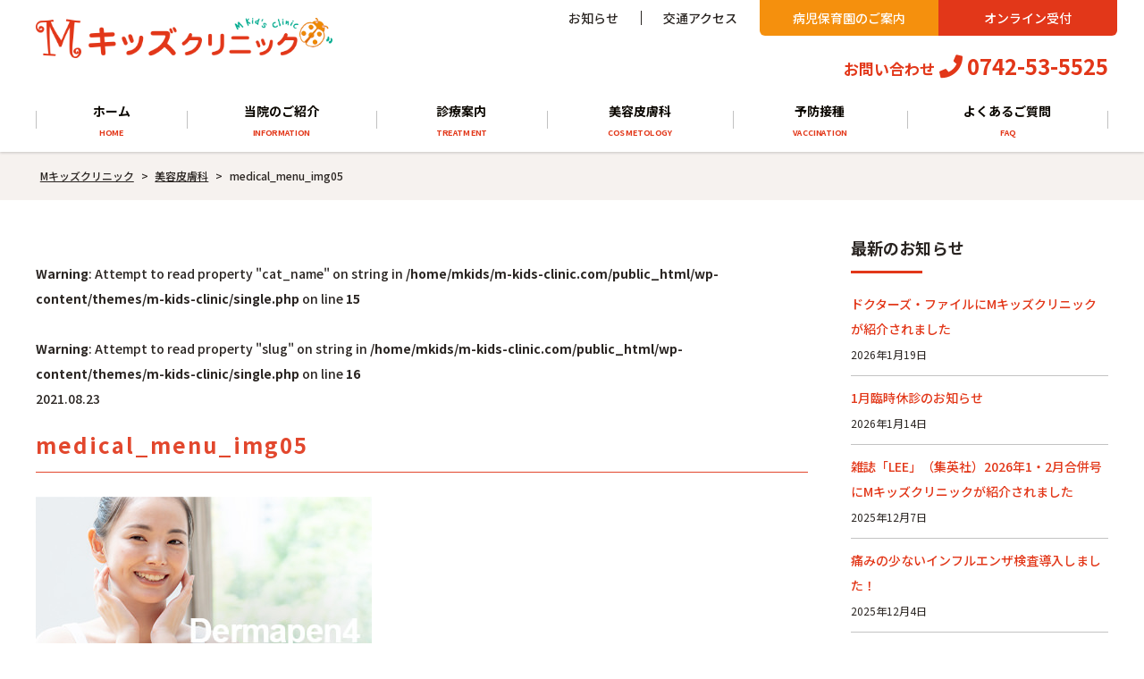

--- FILE ---
content_type: text/html; charset=UTF-8
request_url: https://www.m-kids-clinic.com/cosmetic-dermatologist/attachment/medical_menu_img05/
body_size: 9965
content:
<!DOCTYPE html>
<html dir="ltr" lang="ja">
<head>
	<meta charset="UTF-8">
<!-- Google Tag Manager -->
<script>(function(w,d,s,l,i){w[l]=w[l]||[];w[l].push({'gtm.start':
new Date().getTime(),event:'gtm.js'});var f=d.getElementsByTagName(s)[0],
j=d.createElement(s),dl=l!='dataLayer'?'&l='+l:'';j.async=true;j.src=
'https://www.googletagmanager.com/gtm.js?id='+i+dl;f.parentNode.insertBefore(j,f);
})(window,document,'script','dataLayer','GTM-KKV8NH9M');</script>
<!-- End Google Tag Manager -->
	<meta name="viewport" content="width=device-width, initial-scale=1, shrink-to-fit=no">
	<meta name="format-detection" content="telephone=no">
		<meta name="robots" content="noindex,follow">
	<meta property="og:site_name" content="奈良市 小児科 Mキッズクリニック | mランド保育園">
<meta property="og:type" content="article">
<meta property="og:title" content="medical_menu_img05">
<meta property="og:description" content=" ...">
<meta property="og:url" content="https://www.m-kids-clinic.com/cosmetic-dermatologist/attachment/medical_menu_img05/">
<meta property="og:image" content="https://www.m-kids-clinic.com/wp-content/themes/m-kids-clinic/images/ogp-logo.png">

<meta property="og:locale" content="ja_JP">
		<link href="https://fonts.googleapis.com/css?family=Noto+Sans+JP:400,500,700|Noto+Serif+JP:400,500,700&display=swap" rel="stylesheet">
	<link href="https://use.fontawesome.com/releases/v5.6.1/css/all.css" rel="stylesheet">

	<title>medical_menu_img05 | 奈良市 小児科 Mキッズクリニック | mランド保育園</title>

		<!-- All in One SEO 4.9.2 - aioseo.com -->
	<meta name="robots" content="max-image-preview:large" />
	<meta name="author" content="Mキッズクリニック"/>
	<link rel="canonical" href="https://www.m-kids-clinic.com/cosmetic-dermatologist/attachment/medical_menu_img05/" />
	<meta name="generator" content="All in One SEO (AIOSEO) 4.9.2" />
		<script type="application/ld+json" class="aioseo-schema">
			{"@context":"https:\/\/schema.org","@graph":[{"@type":"BreadcrumbList","@id":"https:\/\/www.m-kids-clinic.com\/cosmetic-dermatologist\/attachment\/medical_menu_img05\/#breadcrumblist","itemListElement":[{"@type":"ListItem","@id":"https:\/\/www.m-kids-clinic.com#listItem","position":1,"name":"\u30db\u30fc\u30e0","item":"https:\/\/www.m-kids-clinic.com","nextItem":{"@type":"ListItem","@id":"https:\/\/www.m-kids-clinic.com\/cosmetic-dermatologist\/attachment\/medical_menu_img05\/#listItem","name":"medical_menu_img05"}},{"@type":"ListItem","@id":"https:\/\/www.m-kids-clinic.com\/cosmetic-dermatologist\/attachment\/medical_menu_img05\/#listItem","position":2,"name":"medical_menu_img05","previousItem":{"@type":"ListItem","@id":"https:\/\/www.m-kids-clinic.com#listItem","name":"\u30db\u30fc\u30e0"}}]},{"@type":"ItemPage","@id":"https:\/\/www.m-kids-clinic.com\/cosmetic-dermatologist\/attachment\/medical_menu_img05\/#itempage","url":"https:\/\/www.m-kids-clinic.com\/cosmetic-dermatologist\/attachment\/medical_menu_img05\/","name":"medical_menu_img05 | \u5948\u826f\u5e02 \u5c0f\u5150\u79d1 M\u30ad\u30c3\u30ba\u30af\u30ea\u30cb\u30c3\u30af | m\u30e9\u30f3\u30c9\u4fdd\u80b2\u5712","inLanguage":"ja","isPartOf":{"@id":"https:\/\/www.m-kids-clinic.com\/#website"},"breadcrumb":{"@id":"https:\/\/www.m-kids-clinic.com\/cosmetic-dermatologist\/attachment\/medical_menu_img05\/#breadcrumblist"},"author":{"@id":"https:\/\/www.m-kids-clinic.com\/author\/snyp-admin\/#author"},"creator":{"@id":"https:\/\/www.m-kids-clinic.com\/author\/snyp-admin\/#author"},"datePublished":"2021-08-23T14:48:01+09:00","dateModified":"2021-08-23T14:48:01+09:00"},{"@type":"Organization","@id":"https:\/\/www.m-kids-clinic.com\/#organization","name":"M\u30ad\u30c3\u30ba\u30af\u30ea\u30cb\u30c3\u30af","description":"\u75c5\u5150\u4fdd\u80b2\u5712\u306e\u3042\u308b\u5948\u826f\u5e02\u306e\u5c0f\u5150\u79d1\u30af\u30ea\u30cb\u30c3\u30af","url":"https:\/\/www.m-kids-clinic.com\/","telephone":"+81742535525","logo":{"@type":"ImageObject","url":"https:\/\/www.m-kids-clinic.com\/wp-content\/uploads\/2020\/11\/m-kids-clinic.png","@id":"https:\/\/www.m-kids-clinic.com\/cosmetic-dermatologist\/attachment\/medical_menu_img05\/#organizationLogo","width":468,"height":63,"caption":"M\u30ad\u30c3\u30ba\u30af\u30ea\u30cb\u30c3\u30af"},"image":{"@id":"https:\/\/www.m-kids-clinic.com\/cosmetic-dermatologist\/attachment\/medical_menu_img05\/#organizationLogo"},"sameAs":["https:\/\/www.instagram.com\/m_kidsclinic\/"]},{"@type":"Person","@id":"https:\/\/www.m-kids-clinic.com\/author\/snyp-admin\/#author","url":"https:\/\/www.m-kids-clinic.com\/author\/snyp-admin\/","name":"M\u30ad\u30c3\u30ba\u30af\u30ea\u30cb\u30c3\u30af","image":{"@type":"ImageObject","@id":"https:\/\/www.m-kids-clinic.com\/cosmetic-dermatologist\/attachment\/medical_menu_img05\/#authorImage","url":"https:\/\/secure.gravatar.com\/avatar\/d676a2ffe6e271d4962c797b9594eed1e1687a957b1b4d003f36e8f4af55a806?s=96&d=mm&r=g","width":96,"height":96,"caption":"M\u30ad\u30c3\u30ba\u30af\u30ea\u30cb\u30c3\u30af"}},{"@type":"WebSite","@id":"https:\/\/www.m-kids-clinic.com\/#website","url":"https:\/\/www.m-kids-clinic.com\/","name":"\u5948\u826f\u5e02 \u5c0f\u5150\u79d1 M\u30ad\u30c3\u30ba\u30af\u30ea\u30cb\u30c3\u30af | m\u30e9\u30f3\u30c9\u4fdd\u80b2\u5712","description":"\u75c5\u5150\u4fdd\u80b2\u5712\u306e\u3042\u308b\u5948\u826f\u5e02\u306e\u5c0f\u5150\u79d1\u30af\u30ea\u30cb\u30c3\u30af","inLanguage":"ja","publisher":{"@id":"https:\/\/www.m-kids-clinic.com\/#organization"}}]}
		</script>
		<!-- All in One SEO -->

<link rel='dns-prefetch' href='//www.googletagmanager.com' />
<style id='wp-img-auto-sizes-contain-inline-css'>
img:is([sizes=auto i],[sizes^="auto," i]){contain-intrinsic-size:3000px 1500px}
/*# sourceURL=wp-img-auto-sizes-contain-inline-css */
</style>
<style id='wp-block-library-inline-css'>
:root{--wp-block-synced-color:#7a00df;--wp-block-synced-color--rgb:122,0,223;--wp-bound-block-color:var(--wp-block-synced-color);--wp-editor-canvas-background:#ddd;--wp-admin-theme-color:#007cba;--wp-admin-theme-color--rgb:0,124,186;--wp-admin-theme-color-darker-10:#006ba1;--wp-admin-theme-color-darker-10--rgb:0,107,160.5;--wp-admin-theme-color-darker-20:#005a87;--wp-admin-theme-color-darker-20--rgb:0,90,135;--wp-admin-border-width-focus:2px}@media (min-resolution:192dpi){:root{--wp-admin-border-width-focus:1.5px}}.wp-element-button{cursor:pointer}:root .has-very-light-gray-background-color{background-color:#eee}:root .has-very-dark-gray-background-color{background-color:#313131}:root .has-very-light-gray-color{color:#eee}:root .has-very-dark-gray-color{color:#313131}:root .has-vivid-green-cyan-to-vivid-cyan-blue-gradient-background{background:linear-gradient(135deg,#00d084,#0693e3)}:root .has-purple-crush-gradient-background{background:linear-gradient(135deg,#34e2e4,#4721fb 50%,#ab1dfe)}:root .has-hazy-dawn-gradient-background{background:linear-gradient(135deg,#faaca8,#dad0ec)}:root .has-subdued-olive-gradient-background{background:linear-gradient(135deg,#fafae1,#67a671)}:root .has-atomic-cream-gradient-background{background:linear-gradient(135deg,#fdd79a,#004a59)}:root .has-nightshade-gradient-background{background:linear-gradient(135deg,#330968,#31cdcf)}:root .has-midnight-gradient-background{background:linear-gradient(135deg,#020381,#2874fc)}:root{--wp--preset--font-size--normal:16px;--wp--preset--font-size--huge:42px}.has-regular-font-size{font-size:1em}.has-larger-font-size{font-size:2.625em}.has-normal-font-size{font-size:var(--wp--preset--font-size--normal)}.has-huge-font-size{font-size:var(--wp--preset--font-size--huge)}.has-text-align-center{text-align:center}.has-text-align-left{text-align:left}.has-text-align-right{text-align:right}.has-fit-text{white-space:nowrap!important}#end-resizable-editor-section{display:none}.aligncenter{clear:both}.items-justified-left{justify-content:flex-start}.items-justified-center{justify-content:center}.items-justified-right{justify-content:flex-end}.items-justified-space-between{justify-content:space-between}.screen-reader-text{border:0;clip-path:inset(50%);height:1px;margin:-1px;overflow:hidden;padding:0;position:absolute;width:1px;word-wrap:normal!important}.screen-reader-text:focus{background-color:#ddd;clip-path:none;color:#444;display:block;font-size:1em;height:auto;left:5px;line-height:normal;padding:15px 23px 14px;text-decoration:none;top:5px;width:auto;z-index:100000}html :where(.has-border-color){border-style:solid}html :where([style*=border-top-color]){border-top-style:solid}html :where([style*=border-right-color]){border-right-style:solid}html :where([style*=border-bottom-color]){border-bottom-style:solid}html :where([style*=border-left-color]){border-left-style:solid}html :where([style*=border-width]){border-style:solid}html :where([style*=border-top-width]){border-top-style:solid}html :where([style*=border-right-width]){border-right-style:solid}html :where([style*=border-bottom-width]){border-bottom-style:solid}html :where([style*=border-left-width]){border-left-style:solid}html :where(img[class*=wp-image-]){height:auto;max-width:100%}:where(figure){margin:0 0 1em}html :where(.is-position-sticky){--wp-admin--admin-bar--position-offset:var(--wp-admin--admin-bar--height,0px)}@media screen and (max-width:600px){html :where(.is-position-sticky){--wp-admin--admin-bar--position-offset:0px}}

/*# sourceURL=wp-block-library-inline-css */
</style><style id='global-styles-inline-css'>
:root{--wp--preset--aspect-ratio--square: 1;--wp--preset--aspect-ratio--4-3: 4/3;--wp--preset--aspect-ratio--3-4: 3/4;--wp--preset--aspect-ratio--3-2: 3/2;--wp--preset--aspect-ratio--2-3: 2/3;--wp--preset--aspect-ratio--16-9: 16/9;--wp--preset--aspect-ratio--9-16: 9/16;--wp--preset--color--black: #000000;--wp--preset--color--cyan-bluish-gray: #abb8c3;--wp--preset--color--white: #ffffff;--wp--preset--color--pale-pink: #f78da7;--wp--preset--color--vivid-red: #cf2e2e;--wp--preset--color--luminous-vivid-orange: #ff6900;--wp--preset--color--luminous-vivid-amber: #fcb900;--wp--preset--color--light-green-cyan: #7bdcb5;--wp--preset--color--vivid-green-cyan: #00d084;--wp--preset--color--pale-cyan-blue: #8ed1fc;--wp--preset--color--vivid-cyan-blue: #0693e3;--wp--preset--color--vivid-purple: #9b51e0;--wp--preset--gradient--vivid-cyan-blue-to-vivid-purple: linear-gradient(135deg,rgb(6,147,227) 0%,rgb(155,81,224) 100%);--wp--preset--gradient--light-green-cyan-to-vivid-green-cyan: linear-gradient(135deg,rgb(122,220,180) 0%,rgb(0,208,130) 100%);--wp--preset--gradient--luminous-vivid-amber-to-luminous-vivid-orange: linear-gradient(135deg,rgb(252,185,0) 0%,rgb(255,105,0) 100%);--wp--preset--gradient--luminous-vivid-orange-to-vivid-red: linear-gradient(135deg,rgb(255,105,0) 0%,rgb(207,46,46) 100%);--wp--preset--gradient--very-light-gray-to-cyan-bluish-gray: linear-gradient(135deg,rgb(238,238,238) 0%,rgb(169,184,195) 100%);--wp--preset--gradient--cool-to-warm-spectrum: linear-gradient(135deg,rgb(74,234,220) 0%,rgb(151,120,209) 20%,rgb(207,42,186) 40%,rgb(238,44,130) 60%,rgb(251,105,98) 80%,rgb(254,248,76) 100%);--wp--preset--gradient--blush-light-purple: linear-gradient(135deg,rgb(255,206,236) 0%,rgb(152,150,240) 100%);--wp--preset--gradient--blush-bordeaux: linear-gradient(135deg,rgb(254,205,165) 0%,rgb(254,45,45) 50%,rgb(107,0,62) 100%);--wp--preset--gradient--luminous-dusk: linear-gradient(135deg,rgb(255,203,112) 0%,rgb(199,81,192) 50%,rgb(65,88,208) 100%);--wp--preset--gradient--pale-ocean: linear-gradient(135deg,rgb(255,245,203) 0%,rgb(182,227,212) 50%,rgb(51,167,181) 100%);--wp--preset--gradient--electric-grass: linear-gradient(135deg,rgb(202,248,128) 0%,rgb(113,206,126) 100%);--wp--preset--gradient--midnight: linear-gradient(135deg,rgb(2,3,129) 0%,rgb(40,116,252) 100%);--wp--preset--font-size--small: 13px;--wp--preset--font-size--medium: 20px;--wp--preset--font-size--large: 36px;--wp--preset--font-size--x-large: 42px;--wp--preset--spacing--20: 0.44rem;--wp--preset--spacing--30: 0.67rem;--wp--preset--spacing--40: 1rem;--wp--preset--spacing--50: 1.5rem;--wp--preset--spacing--60: 2.25rem;--wp--preset--spacing--70: 3.38rem;--wp--preset--spacing--80: 5.06rem;--wp--preset--shadow--natural: 6px 6px 9px rgba(0, 0, 0, 0.2);--wp--preset--shadow--deep: 12px 12px 50px rgba(0, 0, 0, 0.4);--wp--preset--shadow--sharp: 6px 6px 0px rgba(0, 0, 0, 0.2);--wp--preset--shadow--outlined: 6px 6px 0px -3px rgb(255, 255, 255), 6px 6px rgb(0, 0, 0);--wp--preset--shadow--crisp: 6px 6px 0px rgb(0, 0, 0);}:where(.is-layout-flex){gap: 0.5em;}:where(.is-layout-grid){gap: 0.5em;}body .is-layout-flex{display: flex;}.is-layout-flex{flex-wrap: wrap;align-items: center;}.is-layout-flex > :is(*, div){margin: 0;}body .is-layout-grid{display: grid;}.is-layout-grid > :is(*, div){margin: 0;}:where(.wp-block-columns.is-layout-flex){gap: 2em;}:where(.wp-block-columns.is-layout-grid){gap: 2em;}:where(.wp-block-post-template.is-layout-flex){gap: 1.25em;}:where(.wp-block-post-template.is-layout-grid){gap: 1.25em;}.has-black-color{color: var(--wp--preset--color--black) !important;}.has-cyan-bluish-gray-color{color: var(--wp--preset--color--cyan-bluish-gray) !important;}.has-white-color{color: var(--wp--preset--color--white) !important;}.has-pale-pink-color{color: var(--wp--preset--color--pale-pink) !important;}.has-vivid-red-color{color: var(--wp--preset--color--vivid-red) !important;}.has-luminous-vivid-orange-color{color: var(--wp--preset--color--luminous-vivid-orange) !important;}.has-luminous-vivid-amber-color{color: var(--wp--preset--color--luminous-vivid-amber) !important;}.has-light-green-cyan-color{color: var(--wp--preset--color--light-green-cyan) !important;}.has-vivid-green-cyan-color{color: var(--wp--preset--color--vivid-green-cyan) !important;}.has-pale-cyan-blue-color{color: var(--wp--preset--color--pale-cyan-blue) !important;}.has-vivid-cyan-blue-color{color: var(--wp--preset--color--vivid-cyan-blue) !important;}.has-vivid-purple-color{color: var(--wp--preset--color--vivid-purple) !important;}.has-black-background-color{background-color: var(--wp--preset--color--black) !important;}.has-cyan-bluish-gray-background-color{background-color: var(--wp--preset--color--cyan-bluish-gray) !important;}.has-white-background-color{background-color: var(--wp--preset--color--white) !important;}.has-pale-pink-background-color{background-color: var(--wp--preset--color--pale-pink) !important;}.has-vivid-red-background-color{background-color: var(--wp--preset--color--vivid-red) !important;}.has-luminous-vivid-orange-background-color{background-color: var(--wp--preset--color--luminous-vivid-orange) !important;}.has-luminous-vivid-amber-background-color{background-color: var(--wp--preset--color--luminous-vivid-amber) !important;}.has-light-green-cyan-background-color{background-color: var(--wp--preset--color--light-green-cyan) !important;}.has-vivid-green-cyan-background-color{background-color: var(--wp--preset--color--vivid-green-cyan) !important;}.has-pale-cyan-blue-background-color{background-color: var(--wp--preset--color--pale-cyan-blue) !important;}.has-vivid-cyan-blue-background-color{background-color: var(--wp--preset--color--vivid-cyan-blue) !important;}.has-vivid-purple-background-color{background-color: var(--wp--preset--color--vivid-purple) !important;}.has-black-border-color{border-color: var(--wp--preset--color--black) !important;}.has-cyan-bluish-gray-border-color{border-color: var(--wp--preset--color--cyan-bluish-gray) !important;}.has-white-border-color{border-color: var(--wp--preset--color--white) !important;}.has-pale-pink-border-color{border-color: var(--wp--preset--color--pale-pink) !important;}.has-vivid-red-border-color{border-color: var(--wp--preset--color--vivid-red) !important;}.has-luminous-vivid-orange-border-color{border-color: var(--wp--preset--color--luminous-vivid-orange) !important;}.has-luminous-vivid-amber-border-color{border-color: var(--wp--preset--color--luminous-vivid-amber) !important;}.has-light-green-cyan-border-color{border-color: var(--wp--preset--color--light-green-cyan) !important;}.has-vivid-green-cyan-border-color{border-color: var(--wp--preset--color--vivid-green-cyan) !important;}.has-pale-cyan-blue-border-color{border-color: var(--wp--preset--color--pale-cyan-blue) !important;}.has-vivid-cyan-blue-border-color{border-color: var(--wp--preset--color--vivid-cyan-blue) !important;}.has-vivid-purple-border-color{border-color: var(--wp--preset--color--vivid-purple) !important;}.has-vivid-cyan-blue-to-vivid-purple-gradient-background{background: var(--wp--preset--gradient--vivid-cyan-blue-to-vivid-purple) !important;}.has-light-green-cyan-to-vivid-green-cyan-gradient-background{background: var(--wp--preset--gradient--light-green-cyan-to-vivid-green-cyan) !important;}.has-luminous-vivid-amber-to-luminous-vivid-orange-gradient-background{background: var(--wp--preset--gradient--luminous-vivid-amber-to-luminous-vivid-orange) !important;}.has-luminous-vivid-orange-to-vivid-red-gradient-background{background: var(--wp--preset--gradient--luminous-vivid-orange-to-vivid-red) !important;}.has-very-light-gray-to-cyan-bluish-gray-gradient-background{background: var(--wp--preset--gradient--very-light-gray-to-cyan-bluish-gray) !important;}.has-cool-to-warm-spectrum-gradient-background{background: var(--wp--preset--gradient--cool-to-warm-spectrum) !important;}.has-blush-light-purple-gradient-background{background: var(--wp--preset--gradient--blush-light-purple) !important;}.has-blush-bordeaux-gradient-background{background: var(--wp--preset--gradient--blush-bordeaux) !important;}.has-luminous-dusk-gradient-background{background: var(--wp--preset--gradient--luminous-dusk) !important;}.has-pale-ocean-gradient-background{background: var(--wp--preset--gradient--pale-ocean) !important;}.has-electric-grass-gradient-background{background: var(--wp--preset--gradient--electric-grass) !important;}.has-midnight-gradient-background{background: var(--wp--preset--gradient--midnight) !important;}.has-small-font-size{font-size: var(--wp--preset--font-size--small) !important;}.has-medium-font-size{font-size: var(--wp--preset--font-size--medium) !important;}.has-large-font-size{font-size: var(--wp--preset--font-size--large) !important;}.has-x-large-font-size{font-size: var(--wp--preset--font-size--x-large) !important;}
/*# sourceURL=global-styles-inline-css */
</style>

<style id='classic-theme-styles-inline-css'>
/*! This file is auto-generated */
.wp-block-button__link{color:#fff;background-color:#32373c;border-radius:9999px;box-shadow:none;text-decoration:none;padding:calc(.667em + 2px) calc(1.333em + 2px);font-size:1.125em}.wp-block-file__button{background:#32373c;color:#fff;text-decoration:none}
/*# sourceURL=/wp-includes/css/classic-themes.min.css */
</style>
<link rel='stylesheet' id='style-css' href='https://www.m-kids-clinic.com/wp-content/themes/m-kids-clinic/style.css' media='all' />
<link rel='stylesheet' id='custom-css' href='https://www.m-kids-clinic.com/wp-content/themes/m-kids-clinic/custom.css' media='all' />
<link rel='stylesheet' id='bxslider-css' href='https://cdn.jsdelivr.net/bxslider/4.2.12/jquery.bxslider.css' media='all' />
<!--n2css--><!--n2js-->
<!-- Site Kit によって追加された Google タグ（gtag.js）スニペット -->
<!-- Google アナリティクス スニペット (Site Kit が追加) -->
<script src="https://www.googletagmanager.com/gtag/js?id=G-LET8C2MY44" id="google_gtagjs-js" async></script>
<script id="google_gtagjs-js-after">
/* <![CDATA[ */
window.dataLayer = window.dataLayer || [];function gtag(){dataLayer.push(arguments);}
gtag("set","linker",{"domains":["www.m-kids-clinic.com"]});
gtag("js", new Date());
gtag("set", "developer_id.dZTNiMT", true);
gtag("config", "G-LET8C2MY44");
//# sourceURL=google_gtagjs-js-after
/* ]]> */
</script>
<script src="https://www.m-kids-clinic.com/wp-includes/js/jquery/jquery.min.js" id="jquery-core-js"></script>
<script src="https://www.m-kids-clinic.com/wp-includes/js/jquery/jquery-migrate.min.js" id="jquery-migrate-js"></script>
<script src="https://www.m-kids-clinic.com/wp-content/themes/m-kids-clinic/js/jquery.matchHeight-min.js" id="matchHeight-js"></script>
<script src="https://www.m-kids-clinic.com/wp-content/themes/m-kids-clinic/js/smartRollover.js" id="smartRollover-js"></script>
<script src="https://cdn.jsdelivr.net/bxslider/4.2.12/jquery.bxslider.min.js" id="bxslider-js"></script>
<script src="https://www.m-kids-clinic.com/wp-content/themes/m-kids-clinic/js/general.js" id="general-js"></script>
<meta name="generator" content="Site Kit by Google 1.168.0" /><link rel="icon" href="https://www.m-kids-clinic.com/wp-content/uploads/2020/11/cropped-icon-1-1-32x32.png" sizes="32x32" />
<link rel="icon" href="https://www.m-kids-clinic.com/wp-content/uploads/2020/11/cropped-icon-1-1-192x192.png" sizes="192x192" />
<link rel="apple-touch-icon" href="https://www.m-kids-clinic.com/wp-content/uploads/2020/11/cropped-icon-1-1-180x180.png" />
<meta name="msapplication-TileImage" content="https://www.m-kids-clinic.com/wp-content/uploads/2020/11/cropped-icon-1-1-270x270.png" />
		<style id="wp-custom-css">
			.page-recent-news-vaccnation .entry-meta, .page-recent-news-mland-nursery-school .entry-meta {
    margin: 0 0 2px;
    width: 240px;
}

.page-recent-news-vaccnation .post-cat a, .page-recent-news-mland-nursery-school .post-cat a {
    min-width: 117px;
}

#point .btn-wrap a:hover {
	background:#f9ca24;
}

.online-reception .btn-wrap a:hover {
	background: #38c4ac;
}

.footer-top .btn:hover {
	background:#f9ca24;
}

.footer-access .btn-wrap a:hover {
	background:#f9ca24;
}

.nav-privacy {
	position: relative;
	padding: 0 1em;
}

.nav-privacy.-pdf:before {
	position: absolute;
	top: 50%;
	left: 0;
	content: "";
	display: block;
	width: 1px;
	height: 16px;
	background: #40220f;
	transform: translateY(-50%);
}		</style>
		</head>
<body class="attachment wp-singular attachment-template-default single single-attachment postid-1633 attachmentid-1633 attachment-jpeg wp-embed-responsive wp-theme-m-kids-clinic sidebar-right">
<!-- Google Tag Manager (noscript) -->
<noscript><iframe src="https://www.googletagmanager.com/ns.html?id=GTM-KKV8NH9M"
height="0" width="0" style="display:none;visibility:hidden"></iframe></noscript>
<!-- End Google Tag Manager (noscript) -->
<div id="wrapper" class="wrapper">
	<header id="header" class="site-header">
		<div class="header-main">
			<div class="container">
				<p class="site-logo">
	<a href="https://www.m-kids-clinic.com">
		<img src="https://www.m-kids-clinic.com/wp-content/themes/m-kids-clinic/images/common/m-kids-clinic.png" alt="Mキッズクリニック">
	</a>
</p>
					<div id="extranav" class="extranav">
<ul id="menu-extra" class="menu"><li id="menu-item-24" class="menu-item menu-item-type-taxonomy menu-item-object-category menu-item-24"><a href="https://www.m-kids-clinic.com/category/news/">お知らせ<span></span></a></li>
<li id="menu-item-224" class="menu-item menu-item-type-custom menu-item-object-custom menu-item-224"><a href="https://www.m-kids-clinic.com/information#access-map">交通アクセス<span></span></a></li>
<li id="menu-item-497" class="nav-nursery menu-item menu-item-type-post_type menu-item-object-page menu-item-497"><a href="https://www.m-kids-clinic.com/mland-nursery-school/">病児保育園のご案内<span></span></a></li>
<li id="menu-item-496" class="nav-online-reserve menu-item menu-item-type-post_type menu-item-object-page menu-item-496"><a href="https://www.m-kids-clinic.com/reception/">オンライン受付<span></span></a></li>
</ul></div>
					<p class="header-office">お問い合わせ<i class="fas fa-phone"></i><span class="tel">0742-53-5525</span></p>
			</div>
				<button class="btn-hamburger" type="button" data-toggle="collapse" data-target=".mobilenav-overlay">
		<span class="btn-hamburger-icon">
			<span class="icon-bar"></span>
			<span class="icon-bar"></span>
			<span class="icon-bar"></span>
		</span>
	</button>
	<nav id="mobilenav" class="mobilenav mobilenav-overlay" role="navigation">
		<div class="mobilenav-inner">
			<ul id="menu-mobile" class="menu"><li id="menu-item-549" class="menu-item menu-item-type-post_type menu-item-object-page menu-item-home menu-item-549"><a href="https://www.m-kids-clinic.com/">ホーム<span></span></a></li>
<li id="menu-item-550" class="menu-item menu-item-type-post_type menu-item-object-page menu-item-550"><a href="https://www.m-kids-clinic.com/information/">当院のご紹介<span></span></a></li>
<li id="menu-item-551" class="menu-item menu-item-type-post_type menu-item-object-page menu-item-551"><a href="https://www.m-kids-clinic.com/treatment/">診療案内<span></span></a></li>
<li id="menu-item-1655" class="menu-item menu-item-type-post_type menu-item-object-page menu-item-1655"><a href="https://www.m-kids-clinic.com/cosmetic-dermatologist/">美容皮膚科<span></span></a></li>
<li id="menu-item-552" class="menu-item menu-item-type-post_type menu-item-object-page menu-item-552"><a href="https://www.m-kids-clinic.com/vaccnation/">予防接種<span></span></a></li>
<li id="menu-item-555" class="menu-item menu-item-type-post_type menu-item-object-page menu-item-555"><a href="https://www.m-kids-clinic.com/mland-nursery-school/">病児保育園のご案内<span></span></a></li>
<li id="menu-item-2436" class="menu-item menu-item-type-post_type menu-item-object-page menu-item-2436"><a href="https://www.m-kids-clinic.com/supplement/">ドクターズサプリメント<span></span></a></li>
<li id="menu-item-674" class="menu-item menu-item-type-custom menu-item-object-custom menu-item-674"><a href="https://www.m-kids-clinic.com/information/#access-map">アクセスマップ<span></span></a></li>
<li id="menu-item-556" class="menu-item menu-item-type-post_type menu-item-object-page menu-item-556"><a href="https://www.m-kids-clinic.com/reception/">オンライン受付<span></span></a></li>
<li id="menu-item-554" class="menu-item menu-item-type-taxonomy menu-item-object-category menu-item-554"><a href="https://www.m-kids-clinic.com/category/news/">お知らせ<span></span></a></li>
<li id="menu-item-553" class="menu-item menu-item-type-post_type menu-item-object-page menu-item-553"><a href="https://www.m-kids-clinic.com/faq/">よくあるご質問<span></span></a></li>
</ul>			<div class="mobilenav-tel">
				<div class="item">
					<div class="img"><img src="https://www.m-kids-clinic.com/wp-content/themes/m-kids-clinic/images/common/m-kids-clinic-ttl.png" alt="Mキッズクリニック"></div>
					<p class="contact-tel">お問い合わせ<i class="fas fa-phone"></i><span class="tel">0742-53-5525</span></p>
				</div>
				<div class="item">
					<div class="img"><img src="https://www.m-kids-clinic.com/wp-content/themes/m-kids-clinic/images/common/m-land-nursery-ttl.png" alt="Mランド保育園"></div>
					<p class="contact-tel">お問い合わせ<i class="fas fa-phone"></i><span class="tel">0742-53-5315</span></p>
				</div>
			</div>
		</div>
					<button class="btn-close" type="button" data-target=".mobilenav-overlay">Close</button>
			</nav>
			<div class="mobile-reserve-nav">
				<ul>
					<li>
						<a href="https://sv01.e-junban.com/mkids/mkids1/" target="_blank">ネット予約</a>
					</li>
					<li>
						<a href="https://www.melp.life/inquiries/new?c=q7cHowPqwZunmz4vEaQu0TUN8aJqRmGnAzYwn1zGG_z6cKD4oyxCS4hYHxeHihFZ" target="_blank">WEB問診</a>
					</li>
					<li>
						<a href="https://www.m-kids-clinic.com/mland-nursery-school/">病児保育園</a>
					</li>
				</ul>
			</div>
		</div>
		<div class="globalnav-wrap">
			<div class="container">
			<nav id="globalnav" class="globalnav" role="navigation">
	<ul id="menu-primary" class="menu">
		<li id="menu-item-19" class="menu-item menu-item-type-custom menu-item-object-custom menu-item-home menu-item-19"><a href="https://www.m-kids-clinic.com/" title="HOME">ホーム<span>HOME</span></a></li>
<li id="menu-item-20" class="menu-item menu-item-type-post_type menu-item-object-page menu-item-20"><a href="https://www.m-kids-clinic.com/information/" title="INFORMATION">当院のご紹介<span>INFORMATION</span></a></li>
<li id="menu-item-21" class="menu-item menu-item-type-post_type menu-item-object-page menu-item-21"><a href="https://www.m-kids-clinic.com/treatment/" title="TREATMENT">診療案内<span>TREATMENT</span></a></li>
<li id="menu-item-1646" class="menu-item menu-item-type-post_type menu-item-object-page menu-item-1646"><a href="https://www.m-kids-clinic.com/cosmetic-dermatologist/" title="COSMETOLOGY">美容皮膚科<span>COSMETOLOGY</span></a></li>
<li id="menu-item-22" class="menu-item menu-item-type-post_type menu-item-object-page menu-item-22"><a href="https://www.m-kids-clinic.com/vaccnation/" title="VACCINATION">予防接種<span>VACCINATION</span></a></li>
<li id="menu-item-23" class="menu-item menu-item-type-post_type menu-item-object-page menu-item-23"><a href="https://www.m-kids-clinic.com/faq/" title="FAQ">よくあるご質問<span>FAQ</span></a></li>
	</ul>
</nav>
			</div>
		</div>
	</header>



<div id="content" class="site-content">
<div class="breadcrumb-wrap">
	<div class="container">
		<div class="breadcrumb bcn-nav-xt" xmlns:v="http://rdf.data-vocabulary.org/#">
		<span property="itemListElement" typeof="ListItem"><a property="item" typeof="WebPage" title="Go to 奈良市 小児科 Mキッズクリニック | mランド保育園." href="https://www.m-kids-clinic.com" class="home" ><span property="name">Mキッズクリニック</span></a><meta property="position" content="1"></span> &gt; <span property="itemListElement" typeof="ListItem"><a property="item" typeof="WebPage" title="Go to 美容皮膚科." href="https://www.m-kids-clinic.com/cosmetic-dermatologist/" class="post post-page" ><span property="name">美容皮膚科</span></a><meta property="position" content="2"></span> &gt; <span property="itemListElement" typeof="ListItem"><span property="name" class="post post-attachment current-item">medical_menu_img05</span><meta property="url" content="https://www.m-kids-clinic.com/cosmetic-dermatologist/attachment/medical_menu_img05/"><meta property="position" content="3"></span>		</div>
	</div>
</div>
<div class="container">
	<main id="main" class="site-main">
						<br />
<b>Warning</b>:  Attempt to read property "cat_name" on string in <b>/home/mkids/m-kids-clinic.com/public_html/wp-content/themes/m-kids-clinic/single.php</b> on line <b>15</b><br />
<br />
<b>Warning</b>:  Attempt to read property "slug" on string in <b>/home/mkids/m-kids-clinic.com/public_html/wp-content/themes/m-kids-clinic/single.php</b> on line <b>16</b><br />
		<article id="post-1633" class="contents-single post-1633 attachment type-attachment status-inherit">
			<div class="post-content">
				<div class="entry-meta2" style="margin-bottom: 10px;">
					<time style="display: inline-block; margin-bottom: 10px;" class="post-date published updated" datetime="2021-08-23">2021.08.23</time>
				</div>
				<h1 class="entry-title post-title">medical_menu_img05</h1>
				<div class="entry-content">
					<p class="attachment"><a href='https://www.m-kids-clinic.com/wp-content/uploads/2021/08/medical_menu_img05.jpg'><img fetchpriority="high" decoding="async" width="376" height="178" src="https://www.m-kids-clinic.com/wp-content/uploads/2021/08/medical_menu_img05.jpg" class="attachment-medium size-medium" alt="" /></a></p>
				</div>
			</div>
		</article>
						<nav class="pager">
	<ul>
		<li class="previous-post"><a href="https://www.m-kids-clinic.com/cosmetic-dermatologist/" rel="prev">前の記事へ</a></li>
		<li class="next-post"></li>
	</ul>
</nav>		</main>
	<aside id="sidebar" class="sidebar">
	<div id="sidebar-widget" class="sidebar-widget">
	
		<div id="recent-posts-2" class="widget widget_recent_entries">
		<h4 class="sidebar-widget-ttl">最新のお知らせ</h4>
		<ul>
											<li>
					<a href="https://www.m-kids-clinic.com/news/%e3%83%89%e3%82%af%e3%82%bf%e3%83%bc%e3%82%ba%e3%83%bb%e3%83%95%e3%82%a1%e3%82%a4%e3%83%ab%e3%81%abm%e3%82%ad%e3%83%83%e3%82%ba%e3%82%af%e3%83%aa%e3%83%8b%e3%83%83%e3%82%af%e3%81%8c%e7%b4%b9%e4%bb%8b/">ドクターズ・ファイルにMキッズクリニックが紹介されました</a>
											<span class="post-date">2026年1月19日</span>
									</li>
											<li>
					<a href="https://www.m-kids-clinic.com/news/1%e6%9c%88%e8%87%a8%e6%99%82%e4%bc%91%e8%a8%ba%e3%81%ae%e3%81%8a%e7%9f%a5%e3%82%89%e3%81%9b/">1月臨時休診のお知らせ</a>
											<span class="post-date">2026年1月14日</span>
									</li>
											<li>
					<a href="https://www.m-kids-clinic.com/news/202601-02-lee/">雑誌「LEE」（集英社）2026年1・2月合併号にMキッズクリニックが紹介されました</a>
											<span class="post-date">2025年12月7日</span>
									</li>
											<li>
					<a href="https://www.m-kids-clinic.com/news/%e7%97%9b%e3%81%bf%e3%81%ae%e5%b0%91%e3%81%aa%e3%81%84%e3%82%a4%e3%83%b3%e3%83%95%e3%83%ab%e3%82%a8%e3%83%b3%e3%82%b6%e6%a4%9c%e6%9f%bb%e5%b0%8e%e5%85%a5%e3%81%97%e3%81%be%e3%81%97%e3%81%9f%ef%bc%81/">痛みの少ないインフルエンザ検査導入しました！</a>
											<span class="post-date">2025年12月4日</span>
									</li>
											<li>
					<a href="https://www.m-kids-clinic.com/news/%e7%99%ba%e7%86%b1%e3%81%a7%e6%9d%a5%e9%99%a2%e3%81%95%e3%82%8c%e3%82%8b%e6%96%b9%e3%81%b8%e3%81%ae%e3%81%8a%e7%9f%a5%e3%82%89%e3%81%9b/">発熱で来院される方へのお知らせ</a>
											<span class="post-date">2025年11月11日</span>
									</li>
					</ul>

		</div><div id="categories-2" class="widget widget_categories"><h4 class="sidebar-widget-ttl">カテゴリー</h4>
			<ul>
					<li class="cat-item cat-item-11"><a href="https://www.m-kids-clinic.com/category/supplement/">サプリメント</a>
</li>
	<li class="cat-item cat-item-10"><a href="https://www.m-kids-clinic.com/category/media/">メディア情報</a>
</li>
	<li class="cat-item cat-item-4"><a href="https://www.m-kids-clinic.com/category/news/">お知らせ</a>
</li>
	<li class="cat-item cat-item-8"><a href="https://www.m-kids-clinic.com/category/vaccnation/">予防接種</a>
</li>
	<li class="cat-item cat-item-9"><a href="https://www.m-kids-clinic.com/category/cosmetic-dermatologist/">美容皮膚科</a>
</li>
	<li class="cat-item cat-item-7"><a href="https://www.m-kids-clinic.com/category/mland-news/">mランド保育園</a>
</li>
			</ul>

			</div>	</div>


</aside></div>
</div>

<footer id="footer" class="site-footer" role="contentinfo">
	<div class="footer-main">
		<div class="container">
<div class="footer-nav-wrap">
	<div class="footernav footernav">
	<ul id="menu-footer" class="menu"><li id="menu-item-27" class="menu-item menu-item-type-custom menu-item-object-custom menu-item-home menu-item-27"><a href="https://www.m-kids-clinic.com/">ホーム<span></span></a></li>
<li id="menu-item-28" class="menu-item menu-item-type-taxonomy menu-item-object-category menu-item-28"><a href="https://www.m-kids-clinic.com/category/news/">お知らせ<span></span></a></li>
<li id="menu-item-29" class="menu-item menu-item-type-post_type menu-item-object-page menu-item-29"><a href="https://www.m-kids-clinic.com/information/">当院のご紹介<span></span></a></li>
<li id="menu-item-30" class="menu-item menu-item-type-post_type menu-item-object-page menu-item-30"><a href="https://www.m-kids-clinic.com/treatment/">診療案内<span></span></a></li>
<li id="menu-item-1725" class="menu-item menu-item-type-post_type menu-item-object-page menu-item-1725"><a href="https://www.m-kids-clinic.com/cosmetic-dermatologist/">美容皮膚科<span></span></a></li>
<li id="menu-item-31" class="menu-item menu-item-type-post_type menu-item-object-page menu-item-31"><a href="https://www.m-kids-clinic.com/vaccnation/">予防接種<span></span></a></li>
<li id="menu-item-500" class="menu-item menu-item-type-post_type menu-item-object-page menu-item-500"><a href="https://www.m-kids-clinic.com/mland-nursery-school/">病児保育園のご案内<span></span></a></li>
<li id="menu-item-32" class="menu-item menu-item-type-post_type menu-item-object-page menu-item-32"><a href="https://www.m-kids-clinic.com/faq/">よくあるご質問<span></span></a></li>
<li id="menu-item-176" class="menu-item menu-item-type-custom menu-item-object-custom menu-item-176"><a href="https://www.m-kids-clinic.com/information/#access-map">アクセス<span></span></a></li>
<li id="menu-item-501" class="menu-item menu-item-type-post_type menu-item-object-page menu-item-501"><a href="https://www.m-kids-clinic.com/reception/">オンライン受付<span></span></a></li>
</ul>	</div>
</div>
		<div class="footer-bnr -page">
			<div class="container">
				<ul>
					<li><a href="https://doctorsfile.jp/h/143395/df/1/" target="_blank"><img src="https://www.m-kids-clinic.com/wp-content/themes/m-kids-clinic/images/common/banner-doctorsfile-01.png" alt="クリニック・ドクターについての情報はこちら"></a></li>
					<li><a href="https://doctorsfile.jp/h/143395/mt/1/" target="_blank"><img src="https://www.m-kids-clinic.com/wp-content/themes/m-kids-clinic/images/common/banner-doctorsfile-02.png" alt="トピックスを見る"></a></li>
				</ul>
			</div>
		</div>

			<div class="footer-info">
				<div class="item">
					<h4><img src="https://www.m-kids-clinic.com/wp-content/themes/m-kids-clinic/images/common/m-kids-clinic-ttl.png" alt="Mキッズクリニック"></h4>
					<p class="contact-tel">お問い合わせ<i class="fas fa-phone"></i><span class="tel">0742-53-5525</span></p>
				</div>
				<div class="item">
					<h4><img src="https://www.m-kids-clinic.com/wp-content/themes/m-kids-clinic/images/common/m-land-nursery-ttl.png" alt="Mランド保育園"></h4>
					<p class="contact-tel">お問い合わせ<i class="fas fa-phone"></i><span class="tel">0742-53-5315</span></p>
				</div>
			</div>
		</div>
	</div>
	<div class="footer-copyright">
	<span class="nav-privacy"><a href="https://www.m-kids-clinic.com/privacy-policy">プライバシーポリシー</a></span>
	<span class="nav-privacy -pdf"><a href="https://www.m-kids-clinic.com/wp-content/uploads/2025/11/anonymized-information-policy.pdf" target="_blank">匿名加工情報の作成と提供に関する公表</a></span>
	<div class="container">
		<a href="https://www.m-kids-clinic.com"><small class="copyright">Copyright(C) 2020 医療法人LadyBird. All rights reserved. </small></a>
	</div>
</div></footer>
<div class="pagetop"><a href="#wrapper"><img src="https://www.m-kids-clinic.com/wp-content/themes/m-kids-clinic/images/common/page-top.png" alt="ページトップに戻る"></a></div>
</div>
<script type="speculationrules">
{"prefetch":[{"source":"document","where":{"and":[{"href_matches":"/*"},{"not":{"href_matches":["/wp-*.php","/wp-admin/*","/wp-content/uploads/*","/wp-content/*","/wp-content/plugins/*","/wp-content/themes/m-kids-clinic/*","/*\\?(.+)"]}},{"not":{"selector_matches":"a[rel~=\"nofollow\"]"}},{"not":{"selector_matches":".no-prefetch, .no-prefetch a"}}]},"eagerness":"conservative"}]}
</script>
<script>
  if(jQuery('.wpcf7').length){
    var wpcf7Elm = document.querySelector( '.wpcf7' );
    wpcf7Elm.addEventListener( 'wpcf7mailsent', function( event ) {
     location.replace('https://www.m-kids-clinic.com/thanks_contact');
   }, false );
  }
</script>
<script src="https://www.m-kids-clinic.com/wp-includes/js/comment-reply.min.js" id="comment-reply-js" async="async" data-wp-strategy="async" fetchpriority="low"></script>
<script type="module"  src="https://www.m-kids-clinic.com/wp-content/plugins/all-in-one-seo-pack/dist/Lite/assets/table-of-contents.95d0dfce.js" id="aioseo/js/src/vue/standalone/blocks/table-of-contents/frontend.js-js"></script>
</body>
</html>

--- FILE ---
content_type: text/css
request_url: https://www.m-kids-clinic.com/wp-content/themes/m-kids-clinic/style.css
body_size: 23352
content:
.clearfix::after,.faq-question::after,.faq-answer::after{display:block;clear:both;content:""}html,body,div,span,object,iframe,h1,h2,h3,h4,h5,h6,p,blockquote,pre,abbr,address,cite,code,del,dfn,em,img,ins,kbd,q,samp,small,strong,sub,sup,var,b,i,dl,dt,dd,ol,ul,li,fieldset,form,label,legend,table,caption,tbody,tfoot,thead,tr,th,td,article,aside,canvas,details,figcaption,figure,footer,header,hgroup,menu,nav,section,summary,time,mark,audio,video{margin:0;padding:0;border:0;outline:0;font-size:100%;vertical-align:baseline;background:rgba(0,0,0,0)}body{line-height:1}article,aside,details,figcaption,figure,footer,header,hgroup,menu,nav,section{display:block}nav ul{list-style:none}blockquote,q{quotes:none}blockquote:before,blockquote:after,q:before,q:after{content:"";content:none}a{margin:0;padding:0;font-size:100%;vertical-align:baseline;background:rgba(0,0,0,0)}ins{background-color:#ff9;color:#000;text-decoration:none}mark{background-color:#ff9;color:#000;font-style:italic;font-weight:bold}del{text-decoration:line-through}abbr[title],dfn[title]{border-bottom:1px dotted;cursor:help}table{border-collapse:collapse;border-spacing:0}hr{display:block;height:1px;border:0;border-top:1px solid #ccc;margin:1em 0;padding:0}input,select{vertical-align:middle}*,*::before,*::after{box-sizing:border-box}html{font-family:sans-serif;font-size:62.5%;line-height:1.15;-webkit-text-size-adjust:100%;-webkit-tap-highlight-color:rgba(0,0,0,0)}article,aside,figcaption,figure,footer,header,hgroup,main,nav,section{display:block}body{margin:0;font-family:"Noto Sans JP",-apple-system,BlinkMacSystemFont,"Segoe UI",Roboto,"Helvetica Neue",Arial,sans-serif,"Apple Color Emoji","Segoe UI Emoji","Segoe UI Symbol";font-size:1.4rem;font-weight:500;line-height:2;color:#2a2522;text-align:left;background-color:#fff}@media(min-width: 768px){body{font-size:1.4rem}}@media(min-width: 992px){body{font-size:1.4rem}}@media print{body{width:1100px;transform:scale(0.8);-moz-transform:scale(0.8);-webkit-transform:scale(0.8);transform-origin:0 0}}[tabindex="-1"]:focus{outline:0 !important}hr{overflow:visible;position:relative;z-index:11;clear:both;box-sizing:content-box;margin:0 auto 16px;height:0;border:solid #c3c3c3;border-width:1px 0 0}img{width:auto\9 ;max-width:100%;height:auto;border:0;vertical-align:top;-ms-interpolation-mode:bicubic}figure{margin:0}abbr[title],abbr[data-original-title]{text-decoration:underline;-webkit-text-decoration:underline dotted;text-decoration:underline dotted;cursor:help;border-bottom:0;-webkit-text-decoration-skip-ink:none;text-decoration-skip-ink:none}address{margin-bottom:1rem;font-style:normal;line-height:inherit}blockquote{margin:0 0 1rem}b,strong{font-weight:bolder}small{font-size:80%}sub,sup{position:relative;font-size:75%;line-height:0;vertical-align:baseline}sub{bottom:-0.25em}sup{top:-0.5em}pre,code,kbd,samp{font-family:SFMono-Regular,Menlo,Monaco,Consolas,"Liberation Mono","Courier New",monospace;font-size:1em}pre{margin-top:0;margin-bottom:1rem;overflow:auto}figure{margin:0 0 1rem}img{vertical-align:middle;border-style:none}svg{overflow:hidden;vertical-align:middle}table{border-collapse:collapse}caption{text-align:left;caption-side:bottom}th{text-align:inherit}label{display:inline-block}button{border-radius:0}button:focus{outline:1px dotted;outline:5px auto -webkit-focus-ring-color}input,button,select,optgroup,textarea{margin:0;font-family:inherit;font-size:inherit;line-height:inherit}button,input{overflow:visible}button,select{text-transform:none}button,[type=button],[type=reset],[type=submit]{-webkit-appearance:button}button::-moz-focus-inner,[type=button]::-moz-focus-inner,[type=reset]::-moz-focus-inner,[type=submit]::-moz-focus-inner{padding:0;border-style:none}input[type=radio],input[type=checkbox]{box-sizing:border-box;padding:0}input[type=date],input[type=time],input[type=datetime-local],input[type=month]{-webkit-appearance:listbox}textarea{overflow:auto;resize:vertical}fieldset{min-width:0;padding:0;margin:0;border:0}legend{display:block;width:100%;max-width:100%;padding:0;margin-bottom:.5rem;font-size:1.5rem;line-height:inherit;color:inherit;white-space:normal}progress{vertical-align:baseline}[type=number]::-webkit-inner-spin-button,[type=number]::-webkit-outer-spin-button{height:auto}[type=search]{outline-offset:-2px;-webkit-appearance:none}[type=search]::-webkit-search-decoration{-webkit-appearance:none}::-webkit-file-upload-button{font:inherit;-webkit-appearance:button}output{display:inline-block}summary{display:list-item;cursor:pointer}template{display:none}[hidden]{display:none !important}a{color:#e23719;text-decoration:underline;transition:all .2s ease-in-out}@media(prefers-reduced-motion: reduce){a{transition:none}}a:hover{color:rgb(157.1195219124,38.2370517928,17.3804780876);text-decoration:none;transition:all .2s ease-in-out}@media(prefers-reduced-motion: reduce){a:hover{transition:none}}a:not([href]):not([tabindex]){color:inherit;text-decoration:none}a:not([href]):not([tabindex]):hover,a:not([href]):not([tabindex]):focus{color:inherit;text-decoration:none}a:not([href]):not([tabindex]):focus{outline:0}strong{color:#07b698;font-size:1.5rem;font-weight:500}h1,h2,h3,h4,h5,h6{position:relative;color:inherit;font-style:normal;font-weight:700;line-height:1.4}.post-title,.page-title,.archive-title{margin:0 0 27px;padding:0 0 .5em;border-bottom:1px solid #e2472d;font-size:2.4rem;font-weight:600;color:#e2472d;line-height:1.5;letter-spacing:2px;text-align:center}@media(min-width: 768px){.page-title,.page-title,.archive-title{margin:0 0 60px;font-size:3.6rem}}.post-title{font-size:1.6rem}@media(min-width: 768px){.post-title{font-size:2.4rem}}.post-title{text-align:left}.ttl01,.post-content .ttl01{position:relative;margin:0 0 27px;padding:0 0;background:none;color:#40220f;font-style:normal;font-weight:700;line-height:1.8;text-align:center;font-size:2rem}.ttl01 span,.post-content .ttl01 span{position:relative}.ttl01 span::after,.post-content .ttl01 span::after{content:"";position:absolute;left:0;bottom:-14px;width:100%;height:2px;margin:auto;background-image:linear-gradient(to right, #40220f, #40220f 10px, transparent 10px, transparent 20px);background-size:20px 2px;background-repeat:repeat-x}@media(min-width: 768px){.ttl01,.post-content .ttl01{font-size:4rem;margin:0 0 40px}}.ttl02,.post-content .ttl02{margin:0;color:#fff;font-size:1.8rem;font-weight:500;line-height:1.4;letter-spacing:1px}@media(min-width: 768px){.ttl02,.post-content .ttl02{font-size:2rem}}.ttl03,.post-content .ttl03{margin:0 0 20px;padding:0;background:none;font-size:2.1rem;font-weight:500;line-height:1.4;letter-spacing:3px;text-align:center;color:#444}@media(min-width: 768px){.ttl03,.post-content .ttl03{font-size:2.1rem}}.h2{margin:37px 0 20px;padding:.5em 1em;background:#07b698;color:#fff;font-size:1.6rem;font-weight:500;line-height:1.4;letter-spacing:1px;border-radius:6px;text-align:center}@media(min-width: 768px){.h2{margin:50px 0 40px;font-size:2rem}.h2 br{display:none}}.h4{margin:30px 0 20px;font-size:1.8rem;font-weight:500;color:#e23719}.h4 .em{display:block;margin:0 0 .5em;padding:2px 0;width:134px;background:#fe857d;color:#fff;text-align:center;border-radius:10px;font-size:1.6rem;font-weight:500}@media(min-width: 768px){.h4 .em{display:inline-block;margin:0 1em 0 0}}.section-ttl{margin:0 0 40px;padding:0;font-size:2.2rem;font-weight:700;color:#e23719;text-align:center;letter-spacing:2px}@media(min-width: 768px){.section-ttl{margin:0 0 50px;font-size:3.6rem}}.section-ttl-sub{margin:0 0 20px;padding:0;font-size:1.8rem;font-weight:700;color:#ed6a69;letter-spacing:2px;text-align:center}@media(min-width: 768px){.section-ttl-sub{margin:0 0 30px;font-size:3rem}}.color-txt{color:#2a2522}.subttl{margin:0 0 40px;padding:0;color:#16a37e;font-size:1.6rem;font-weight:500;text-align:center}@media(min-width: 768px){.subttl{font-size:2rem}}.cosmetic-dermatologist .page-title,.iontophoresis .page-title,.chemicalpeels .page-title,.dermapen4 .page-title,.prx-t33 .page-title,.epi .page-title{color:#69c0e4;border-color:#69c0e4}.cosmetic-dermatologist .section-ttl,.iontophoresis .section-ttl,.chemicalpeels .section-ttl,.dermapen4 .section-ttl,.prx-t33 .section-ttl,.epi .section-ttl{margin-top:0;color:#69c0e4}.cosmetic-dermatologist .h2,.iontophoresis .h2,.chemicalpeels .h2,.dermapen4 .h2,.prx-t33 .h2,.epi .h2{margin-top:0;background:#70c0de}.cosmetic-dermatologist .subttl,.iontophoresis .subttl,.chemicalpeels .subttl,.dermapen4 .subttl,.prx-t33 .subttl,.epi .subttl{color:#ed6a69}.cosmetic-dermatologist #medical-contents h4,.cosmetic-dermatologist #hairremoval-machine h4,.iontophoresis #medical-contents h4,.iontophoresis #hairremoval-machine h4,.chemicalpeels #medical-contents h4,.chemicalpeels #hairremoval-machine h4,.dermapen4 #medical-contents h4,.dermapen4 #hairremoval-machine h4,.prx-t33 #medical-contents h4,.prx-t33 #hairremoval-machine h4,.epi #medical-contents h4,.epi #hairremoval-machine h4{color:#ed6a69}.cosmetic-dermatologist #hairremoval-machine h4 .em,.iontophoresis #hairremoval-machine h4 .em,.chemicalpeels #hairremoval-machine h4 .em,.dermapen4 #hairremoval-machine h4 .em,.prx-t33 #hairremoval-machine h4 .em,.epi #hairremoval-machine h4 .em{background:#6fcbc5}.cosmetic-dermatologist #important-point dt,.iontophoresis #important-point dt,.chemicalpeels #important-point dt,.dermapen4 #important-point dt,.prx-t33 #important-point dt,.epi #important-point dt{color:#ed6d6c}.cosmetic-dermatologist .dl dt,.iontophoresis .dl dt,.chemicalpeels .dl dt,.dermapen4 .dl dt,.prx-t33 .dl dt,.epi .dl dt{color:#369fc6}.cosmetic-dermatologist thead th,.cosmetic-dermatologist thead td,.iontophoresis thead th,.iontophoresis thead td,.chemicalpeels thead th,.chemicalpeels thead td,.dermapen4 thead th,.dermapen4 thead td,.prx-t33 thead th,.prx-t33 thead td,.epi thead th,.epi thead td{background:#70c0de}.lead{margin:0 0 40px;font-size:1.5rem;font-weight:500;color:#16a37e;text-align:center;line-height:1.8}@media(min-width: 768px){.lead{font-size:1.8rem;line-height:2}}.lead br{display:none}@media(min-width: 768px){.lead br{display:block}}.padded-10{padding-left:10px;padding-right:10px}.dl{margin:0;padding:0}.dl dt{padding:0 0 0 2em;background:url(images/common/icon-li.png) no-repeat 0 5px;background-size:18px auto;color:#e23719;font-size:1.6rem;font-weight:500;line-height:1.8}.dl dd{padding:0 0 .5em;border-bottom:1px solid #c3c3c3}.ul li{padding:.2em 0 .2em 3em;border-bottom:1px solid #c3c3c3;background:url(images/common/icon-li.png) no-repeat 1em 6px;background-size:18px auto;color:#2a2522;font-weight:500}.txt-center{text-align:center}.contents-single h2{margin:50px 0 40px;padding:.5em 1em;background:#16a37e;color:#fff;font-size:2rem;font-weight:500;line-height:1.4;letter-spacing:1px;border-radius:6px}@media(min-width: 768px){.contents-single h2{font-size:2rem}}.contents-single h3{position:relative;margin:50px 0 30px;font-size:2rem;font-weight:500;color:#16a37e;line-height:1.5;letter-spacing:.1px}@media(min-width: 768px){.contents-single h3{font-size:2rem}}.contents-single h4{margin:40px 0 20px;padding:.5em 1em;background:#ea911d;font-size:1.5rem;font-weight:500;color:#fff;letter-spacing:.1px;border-radius:6px}@media(min-width: 768px){.contents-single h4{font-size:1.5rem}}.contents-single h5{margin:30px 0 20px;font-size:1.5rem;font-weight:500;color:#e2472d;line-height:1.5}@media(min-width: 768px){.contents-single h5{font-size:1.5rem}}.contents-single h6{margin:30px 0 20px;font-size:1.5rem;font-weight:500;line-height:1.6}@media(min-width: 768px){.contents-single h6{font-size:1.5rem}}.contents-single ul li{padding:0 0 0 3em;background:url(images/common/icon-li.png) no-repeat 1em 4px;background-size:18px auto;color:#2a2522;font-weight:500}.contents-page h2{margin:0 0 40px;padding:0 0 .5em;border-bottom:1px solid #e2472d;font-size:3rem;font-weight:600;color:#e2472d;line-height:1.5;letter-spacing:2px}@media(min-width: 768px){.contents-page h2{font-size:3.6rem}}.contents-page h3{margin:50px 0 40px;padding:.5em 1em;background:#16a37e;color:#fff;font-size:2rem;font-weight:500;line-height:1.4;letter-spacing:1px;border-radius:6px}@media(min-width: 768px){.contents-page h3{font-size:2rem}}.contents-page h4{position:relative;margin:50px 0 30px;font-size:2rem;font-weight:500;color:#16a37e;line-height:1.5;letter-spacing:.1px}@media(min-width: 768px){.contents-page h4{font-size:2rem}}.contents-page h5{margin:40px 0 20px;padding:.5em 1em;background:#ea911d;font-size:1.5rem;font-weight:500;color:#fff;letter-spacing:.1px;border-radius:6px}@media(min-width: 768px){.contents-page h5{font-size:1.5rem}}.contents-page h6{margin:30px 0 20px;font-size:1.5rem;font-weight:500;color:#e2472d;line-height:1.5}@media(min-width: 768px){.contents-page h6{font-size:1.5rem}}p{margin-top:20px}ul{list-style:none}ol{list-style-type:decimal;list-style-position:outside;margin-left:1.5em}ul,ol{margin-top:20px}li{margin-top:10px}ul ul,ul ol,ol ul,ol ol{margin-top:0;margin-left:1.5em}dl{margin-top:20px}dt{margin-top:20px;font-weight:bold}dd{margin-top:10px}blockquote,q{quotes:none;-webkit-hyphens:none;hyphens:none}blockquote:before,blockquote:after,q:before,q:after{content:"";content:none}blockquote{margin-top:32px;padding:16px;border-left:6px solid #e23719;background:#f2f2f2;color:#767676}blockquote p{margin:0}blockquote cite{color:#555}pre{overflow:auto;white-space:pre-wrap;word-wrap:break-word}img.sp{display:block}@media(min-width: 768px){img.sp{display:none}}img.pc{display:none}@media(min-width: 768px){img.pc{display:block}}.table-scroll{overflow-x:auto}.table-scroll th,.table-scroll td{white-space:nowrap}.table-scroll-sp-only{overflow:auto}.table-scroll-sp-only th,.table-scroll-sp-only td{white-space:normal}@media(max-width: 767.98px){.table-scroll-sp-only{overflow-x:auto}.table-scroll-sp-only th,.table-scroll-sp-only td{white-space:nowrap}}.table-scroll::-webkit-scrollbar,.table-scroll-br-none::-webkit-scrollbar,.table-scroll-sp-only::-webkit-scrollbar{height:5px}.table-scroll::-webkit-scrollbar-track,.table-scroll-br-none::-webkit-scrollbar,.table-scroll-sp-only::-webkit-scrollbar{background:#f1f1f1}.table-scroll::-webkit-scrollbar-thumb,.table-scroll-br-none::-webkit-scrollbar,.table-scroll-sp-only::-webkit-scrollbar{background:#bcbcbc}table{margin-top:20px;padding:0;min-width:100%}th,td{padding:1em .7em;border:solid #c3c3c3;border-width:1px 1px 1px}th img,td img{width:100%}th{width:30%;background:#f6f2ef;font-weight:700;vertical-align:middle;text-align:left;text-align:center}@media(min-width: 768px){th{width:228px}}.thead{width:auto;background:#fe857d;color:#fff;font-size:1.8rem;font-weight:500}thead th,thead td{width:auto;background:#fe857d;color:#fff;font-size:1.8rem;font-weight:500}tfoot th,tfoot td{background:inherit;color:inherit;font-size:inherit;font-weight:bold}table.hyou{margin-left:0;margin-right:0;border:1px solid #c3c3c3 !important;border-collapse:collapse;border-spacing:0;background:#fff}table.hyou th,table.hyou td{padding:8px 10px 10px;border:1px solid #c3c3c3 !important}table.tate{display:table}@media(max-width: 767.98px){table.tate th,table.tate td{display:block;width:100% !important}}table.box{display:table}table.box th,table.box td{padding:16px;background:#f7f7f7}th.gray,td.gray{background:#f7f7f7}th.beige,td.beige{background:#fffac6}table.table-30-70,table.table-40-60,table.table-50-50,table.table-60-40,table.table-70-30,table.table-33-33-33{display:table;width:100%}table.table-30-70 tr,table.table-40-60 tr,table.table-50-50 tr,table.table-60-40 tr,table.table-70-30 tr,table.table-33-33-33 tr{display:flex;flex-wrap:wrap;min-width:100% !important;margin-left:-16px !important;margin-right:-16px !important}table.table-30-70 th,table.table-30-70 td,table.table-40-60 th,table.table-40-60 td,table.table-50-50 th,table.table-50-50 td,table.table-60-40 th,table.table-60-40 td,table.table-70-30 th,table.table-70-30 td,table.table-33-33-33 th,table.table-33-33-33 td{display:block;padding:0 16px !important}@media(min-width: 768px){table.table-30-70 th:first-child,table.table-30-70 td:first-child{width:30% !important}table.table-30-70 th:last-child,table.table-30-70 td:last-child{width:70% !important}table.table-40-60 th:first-child,table.table-40-60 td:first-child{width:40% !important}table.table-40-60 th:last-child,table.table-40-60 td:last-child{width:60% !important}table.table-50-50 th,table.table-50-50 td{width:50% !important}table.table-60-40 th:first-child,table.table-60-40 td:first-child{width:60% !important}table.table-60-40 th:last-child,table.table-60-40 td:last-child{width:40% !important}table.table-70-30 th:first-child,table.table-70-30 td:first-child{width:70% !important}table.table-70-30 th:last-child,table.table-70-30 td:last-child{width:30% !important}table.table-33-33-33 th,table.table-33-33-33 td{width:33.3333% !important}}table.table-box{display:table;width:100%}table.table-box tr{display:flex;flex-wrap:wrap;min-width:100% !important}table.table-box th,table.table-box td{display:block;width:52% !important;padding:24px;background:hsl(8.9552238806,80.0796812749%,99.2156862745%)}table.table-box th:first-child,table.table-box td:first-child{padding:0 0 0 0;width:48% !important}table.table-box td h3{margin:0 0 16px;padding:0 0 10px;border:none;font-size:1.8rem;font-weight:700}table.table-box td h3:before{display:none}table.table-box td h3:after{content:"";display:block;position:absolute;bottom:-5px;left:0;width:150px;height:5px;background:#e23719}.mce-content-body table{margin-left:0 !important;margin-right:0 !important;border-collapse:separate !important;border-spacing:2px !important}.mce-content-body table,.mce-content-body th,.mce-content-body td,.mce-content-body caption{border:1px dashed #bbb !important}.mce-content-body table.hyou{border:1px solid #c3c3c3 !important;border-collapse:collapse !important;border-spacing:0 !important}.mce-content-body table.hyou th,.mce-content-body table.hyou td{border:1px solid #c3c3c3 !important}caption{margin:0 0 8px;background:rgba(0,0,0,0);color:inherit;font-size:inherit;font-weight:bold;text-align:left}.table-striped tr:nth-child(even) th,.table-striped tr:nth-child(even) td{background:#e9ecef}.container{position:relative;width:100%;margin-right:auto;margin-left:auto;padding-left:10px;padding-right:10px}.container::after{display:block;clear:both;content:""}@media(min-width: 576px){.container{max-width:540px}}@media(min-width: 768px){.container{max-width:720px}}@media(min-width: 992px){.container{max-width:960px}}@media(min-width: 1200px){.container{max-width:1220px}}.gutter{padding-left:16px;padding-right:16px}.row{display:flex;flex-wrap:wrap}.col-1{flex:0 0 8.3333333333%;max-width:8.3333333333%}.col-2{flex:0 0 16.6666666667%;max-width:16.6666666667%}.col-3{flex:0 0 25%;max-width:25%}.col-4{flex:0 0 33.3333333333%;max-width:33.3333333333%}.col-5{flex:0 0 41.6666666667%;max-width:41.6666666667%}.col-6{flex:0 0 50%;max-width:50%}.col-7{flex:0 0 58.3333333333%;max-width:58.3333333333%}.col-8{flex:0 0 66.6666666667%;max-width:66.6666666667%}.col-9{flex:0 0 75%;max-width:75%}.col-10{flex:0 0 83.3333333333%;max-width:83.3333333333%}.col-11{flex:0 0 91.6666666667%;max-width:91.6666666667%}.col-12{flex:0 0 100%;max-width:100%}@media(min-width: 576px){.col-sm-1{flex:0 0 8.3333333333%;max-width:8.3333333333%}.col-sm-2{flex:0 0 16.6666666667%;max-width:16.6666666667%}.col-sm-3{flex:0 0 25%;max-width:25%}.col-sm-4{flex:0 0 33.3333333333%;max-width:33.3333333333%}.col-sm-5{flex:0 0 41.6666666667%;max-width:41.6666666667%}.col-sm-6{flex:0 0 50%;max-width:50%}.col-sm-7{flex:0 0 58.3333333333%;max-width:58.3333333333%}.col-sm-8{flex:0 0 66.6666666667%;max-width:66.6666666667%}.col-sm-9{flex:0 0 75%;max-width:75%}.col-sm-10{flex:0 0 83.3333333333%;max-width:83.3333333333%}.col-sm-11{flex:0 0 91.6666666667%;max-width:91.6666666667%}.col-sm-12{flex:0 0 100%;max-width:100%}}@media(min-width: 768px){.col-md-1{flex:0 0 8.3333333333%;max-width:8.3333333333%}.col-md-2{flex:0 0 16.6666666667%;max-width:16.6666666667%}.col-md-3{flex:0 0 25%;max-width:25%}.col-md-4{flex:0 0 33.3333333333%;max-width:33.3333333333%}.col-md-5{flex:0 0 41.6666666667%;max-width:41.6666666667%}.col-md-6{flex:0 0 50%;max-width:50%}.col-md-7{flex:0 0 58.3333333333%;max-width:58.3333333333%}.col-md-8{flex:0 0 66.6666666667%;max-width:66.6666666667%}.col-md-9{flex:0 0 75%;max-width:75%}.col-md-10{flex:0 0 83.3333333333%;max-width:83.3333333333%}.col-md-11{flex:0 0 91.6666666667%;max-width:91.6666666667%}.col-md-12{flex:0 0 100%;max-width:100%}}@media(min-width: 992px){.col-lg-1{flex:0 0 8.3333333333%;max-width:8.3333333333%}.col-lg-2{flex:0 0 16.6666666667%;max-width:16.6666666667%}.col-lg-3{flex:0 0 25%;max-width:25%}.col-lg-4{flex:0 0 33.3333333333%;max-width:33.3333333333%}.col-lg-5{flex:0 0 41.6666666667%;max-width:41.6666666667%}.col-lg-6{flex:0 0 50%;max-width:50%}.col-lg-7{flex:0 0 58.3333333333%;max-width:58.3333333333%}.col-lg-8{flex:0 0 66.6666666667%;max-width:66.6666666667%}.col-lg-9{flex:0 0 75%;max-width:75%}.col-lg-10{flex:0 0 83.3333333333%;max-width:83.3333333333%}.col-lg-11{flex:0 0 91.6666666667%;max-width:91.6666666667%}.col-lg-12{flex:0 0 100%;max-width:100%}}@media(min-width: 1200px){.col-xl-1{flex:0 0 8.3333333333%;max-width:8.3333333333%}.col-xl-2{flex:0 0 16.6666666667%;max-width:16.6666666667%}.col-xl-3{flex:0 0 25%;max-width:25%}.col-xl-4{flex:0 0 33.3333333333%;max-width:33.3333333333%}.col-xl-5{flex:0 0 41.6666666667%;max-width:41.6666666667%}.col-xl-6{flex:0 0 50%;max-width:50%}.col-xl-7{flex:0 0 58.3333333333%;max-width:58.3333333333%}.col-xl-8{flex:0 0 66.6666666667%;max-width:66.6666666667%}.col-xl-9{flex:0 0 75%;max-width:75%}.col-xl-10{flex:0 0 83.3333333333%;max-width:83.3333333333%}.col-xl-11{flex:0 0 91.6666666667%;max-width:91.6666666667%}.col-xl-12{flex:0 0 100%;max-width:100%}}.breadcrumb-wrap{margin:0 0 40px;padding-top:20px;padding-bottom:20px;background:#f6f2ef}.breadcrumb{list-style:none;font-size:1.2rem;font-weight:500;line-height:1.2;color:li;color-display:inline-block}.breadcrumb a{color:#2a2522;text-decoration:underline}.breadcrumb a:hover{color:#2a2522;text-decoration:none}.bcn-nav-xt span{margin:0 .2em}.pagination{margin-top:24px;margin-bottom:24px;text-align:center}.pagination span{display:inline-block;padding:.5em 1em;border:1px solid #c3c3c3;border-radius:.25rem}.pagination a{display:inline-block;padding:.5em 1em;border:1px solid #c3c3c3;border-radius:.25rem;color:#e23719;text-decoration:none}.pagination a:hover{border-color:#e23719;background:#e23719;color:#fff !important}.pagination .page-numbers{padding:.5em 1em;border:1px solid #c3c3c3;border-radius:.25rem;color:#666;text-decoration:none}.pagination .current{padding:.5em 1em;border:1px solid #e23719;border-radius:.25rem;background:#e23719;color:#fff !important;font-weight:700}.pagination.first a,.pagination.previous a,.pagination.next a,.pagination.last a{border:1px solid #c3c3c3;border-radius:.25rem}.pagination ul{margin:0;padding:0;list-style:none;text-align:center}.pagination li{display:inline-block;margin:0 .2em}.pagination a{display:inline-block;padding:8px 12px;background-color:#fff;border:1px solid #c3c3c3;border-radius:.25rem;text-decoration:none;color:#e23719}.pagination a:hover{border-color:#e23719;background:#e23719;color:#fff}.pagination .current{padding:8px 12px;border:1px solid #e23719;border-radius:.25rem;background:#e23719;color:#fff;font-weight:bold}.pagination .page-numbers{padding:8px 12px;border:1px solid #c3c3c3;border-radius:.25rem;color:#666;text-decoration:none}.pager{margin:24px 24px}.pager ul{padding-left:0;margin:20px 0;text-align:center;list-style:none;line-height:1}.pager li{display:inline-block;margin:0}.pager a{display:inline-block;padding:10px 12px;background-color:#fff;border:1px solid #c3c3c3;border-radius:.25rem;text-decoration:none;color:#e23719}.pager a:hover{border-color:#e23719;background:#e23719;color:#fff}.site-header{position:relative;z-index:9999;width:100%;box-shadow:rgba(0,0,0,.2) 0 1px 3px;background:#fff;transition:all .3s ease}.topbar{display:none}@media(min-width: 992px){.topbar{display:block;background:#f2f2f2}}.site-description{float:left;margin:0;padding:8px 0;font-size:1.2rem;font-weight:normal}.header-main{position:relative}.site-logo{display:block;float:left;margin:0;padding:20px 0;line-height:1.1;font-weight:700}.site-logo a{display:block;text-decoration:none}.site-logo a:hover{text-decoration:none}.site-logo{font-size:2rem}@media(min-width: 768px){.site-logo{font-size:2.6rem}}@media(min-width: 992px){.site-logo{font-size:2.6rem}}.site-logo img{max-width:220px}@media(min-width: 768px){.site-logo img{max-width:240px}}@media(min-width: 992px){.site-logo img{max-width:332px}}.extranav{position:absolute;top:0;right:0}.header-office{float:right;margin:50px 0 0;color:#e23719;font-size:1.7rem;font-weight:700}.header-office i{margin:0 .2em;font-size:2.6rem}.header-office .tel{font-size:2.4rem;font-weight:700}@media(min-width: 992px){.mobile-reserve-nav{display:none}}.mobile-reserve-nav ul{display:flex;flex-wrap:wrap;margin:0;padding:0;list-style:none}.mobile-reserve-nav li{width:33.3333%}.mobile-reserve-nav a{display:block;color:#fff;text-decoration:none;line-height:40px;text-align:center;font-size:1.4rem}.mobile-reserve-nav a:hover{color:#fff;text-decoration:none}.mobile-reserve-nav li:first-child a{background:#e23719}.mobile-reserve-nav li:nth-child(2) a{background:#f5900d}.mobile-reserve-nav li:nth-child(3) a{background:#07b698}.header-contact p{margin:0;list-style:none;line-height:1}.header-contact .header-contact-tel{display:block;margin:0;font-size:2.8rem;font-weight:bold}.header-contact .header-contact-tel .tel-num{position:relative}.header-contact .header-contact-tel .tel-link{margin-left:32px;color:#e23719;white-space:nowrap}.header-contact .header-contact-tel a{color:#e23719;text-decoration:none}.header-contact .header-contact-tel i{position:absolute;top:50%;left:0;margin-right:.1em;color:#e23719;transform:translateY(-50%)}.header-contact .header-contact-tel-tit{display:inline-block;margin:0 0 10px;padding:0 1em;background:#e23719;color:#fff;font-size:1.4rem;font-weight:normal;text-align:center;border-radius:20px;line-height:30px}.header-contact img{width:auto;min-height:52px;max-height:52px}.is-sticky .globalnav-wrap{position:fixed;top:0;left:0;width:100%;box-shadow:rgba(0,0,0,.2) 0 1px 3px}.topbar,.header-right,.extranav,.header-office,.globalnav-wrap{display:none}.mobile-menu-btn,.menu-mobile-wrap{display:block}@media(min-width: 992px){.topbar,.header-right,.extranav,.header-office,.globalnav-wrap{display:block}.mobile-menu-btn,.menu-mobile-wrap{display:none}}@media(min-width: 992px){.is-sticky.header-default .topbar,.is-sticky.header-default .header-main,.is-sticky.header1 .topbar,.is-sticky.header1 .header-main,.is-sticky.header2 .topbar,.is-sticky.header2 .header-main{display:none}.is-sticky.header3 .topbar{display:none}}.btn-hamburger{position:absolute;top:50%;right:8px;transform:translateY(-50%);margin-top:-22px;padding:8px 8px 6px;border:none;border-radius:.25rem;background:none;color:#e23719;text-align:center}@media(min-width: 992px){.btn-hamburger{display:none}}.btn-hamburger-icon{display:block;margin-top:0;margin-bottom:4px}.btn-hamburger-icon .icon-bar{display:block;margin-left:auto;margin-right:auto;width:25px;height:3px;border-radius:3px;background:#e23719}.btn-hamburger-icon .icon-bar+.icon-bar{margin-top:4px}.btn-hamburger-icon .icon-bar+.icon-bar+.icon-bar{margin-top:4px}.btn-hamburger-name{display:block;color:#fff;font-size:1rem;transform:scale(0.8);line-height:1}.btn-close{position:fixed;top:3rem;right:1rem;margin:auto;padding:.8em 1em;border:1px solid #fff;border-radius:.25rem;background:rgba(0,0,0,0);color:#fff;font-size:1.5rem}.mobilenav-dropdown{margin-left:-16px;margin-right:-16px}.mobilenav{display:block;position:relative;z-index:1000;clear:both}@media(min-width: 992px){.mobilenav{display:none}}.mobilenav .menu{margin:0;padding:0;list-style:none}.mobilenav .sub-menu{margin:0;padding:0;list-style:none}.mobilenav a{display:block;padding:1rem 0;font-size:1.6rem;color:#e23719;text-decoration:none}.mobilenav a:hover{color:#e23719;text-decoration:none}.mobilenav .sub-menu a{padding:1rem 0 1rem 1rem}.mobilenav .sub-menu .sub-menu a{padding:1rem 0 1rem 2rem}.mobilenav-dropdown .menu{visibility:hidden;opacity:0;backface-visibility:hidden;position:absolute;top:100%;left:0;width:100%;height:auto;padding:1rem 0 1rem;background:#fff;transform:translateY(30px);transition:all .2s ease-in-out;box-shadow:0 4px 4px rgba(0,0,0,.15)}@media(prefers-reduced-motion: reduce){.mobilenav-dropdown .menu{transition:none}}.mobilenav-dropdown.active .menu{visibility:visible;opacity:1;transform:translateY(0);transition:all .2s ease-in-out}@media(prefers-reduced-motion: reduce){.mobilenav-dropdown.active .menu{transition:none}}.mobilenav-overlay{visibility:hidden;opacity:0;position:fixed;top:0;right:0;bottom:0;left:0;z-index:100;clear:both;width:100%;height:100%;padding:10% 6%;background:#fff;transition:all .2s ease-in-out}@media(prefers-reduced-motion: reduce){.mobilenav-overlay{transition:none}}.mobilenav-overlay.active{visibility:visible;overflow-y:scroll;overflow-x:hidden;-webkit-overflow-scrolling:touch;opacity:1;transition:all .2s ease-in-out}@media(prefers-reduced-motion: reduce){.mobilenav-overlay.active{transition:none}}.mobilenav-overlay.active .menu{overflow:auto}.mobilenav-overlay .mobilenav-inner{position:static;clear:both;padding:40px 0;width:100%;height:100%}.mobilenav-overlay .mobilenav-inner .menu{margin:0 0 40px}.mobilenav-overlay .mobilenav-inner .menu>li{margin:0;line-height:1.5;text-align:left;border-bottom:1px solid #ccc}.mobilenav-overlay .mobilenav-inner .menu>li>a{position:relative;z-index:400;display:block;margin-right:40px;padding:.8em 0 .8em 1em;font-size:1.6rem;font-weight:700;color:#2a2522}.mobilenav-overlay .mobilenav-inner .menu>li>a:hover{color:#2a2522}.mobilenav-overlay .mobilenav-inner .menu>li.menu-item-has-children>a:before{position:absolute;top:50%;right:-40px;display:block;width:40px;line-height:46px;content:"＋";font-size:1.8rem;text-align:center;font-weight:900;color:#dc3545;transform:translateY(-50%);z-index:500;cursor:pointer;pointer-events:none}.mobilenav-overlay .mobilenav-inner .menu>li.menu-item-has-children.active>a:before{content:"ー"}.mobilenav-overlay .sub-menu{display:none}.mobilenav-overlay .sub-menu li{margin:0;line-height:1.5;border-top:1px solid #ccc}.mobilenav-overlay .sub-menu a{position:relative;display:block;padding:.8em 0 .8em 2.2em;font-size:1.6rem;color:#2a2522}.mobilenav-overlay .sub-menu a:before{position:absolute;top:1.1em !important;left:1.2em !important;right:auto;display:inline-block;content:"" !important;width:auto !important;height:auto !important;line-height:1.1 !important;font-family:"Font Awesome 5 Free";font-weight:900;color:#dc3545;transform:none}.mobilenav-tel{display:flex;flex-wrap:wrap;margin:0 -20px}.mobilenav-tel .item{margin:0 0 30px;padding:0 20px;width:100%;text-align:center}.mobilenav-tel .img img{max-width:240px}.mobilenav-tel .contact-tel{font-size:1.7rem;font-weight:700;color:#fd8d34}.mobilenav-tel .contact-tel i{margin:0 .2em;font-size:2.6rem}.mobilenav-tel .contact-tel .tel{font-size:2.4rem;font-weight:700}.btn-close{position:fixed;top:2em;right:1em;margin:auto;padding:.8em 1em;border:1px solid #2a2522;border-radius:.25rem;background:rgba(0,0,0,0);color:#2a2522;font-size:1.5rem}.globalnav-wrap{background:#fff}.globalnav ul.menu{display:flex;flex-wrap:wrap;margin:0;padding:0;width:100%;text-align:center}.globalnav ul.menu>li{position:relative;margin:0;flex-grow:1}.globalnav ul.menu>li:before{content:"";position:absolute;left:0;top:50%;transform:translateY(-50%);display:block;width:1px;height:20px;background:#c1c1c1}.globalnav ul.menu>li:last-child:after{content:"";position:absolute;right:0;top:50%;transform:translateY(-50%);display:block;width:1px;height:20px;background:#c1c1c1}.globalnav ul.menu>li a{display:block}.globalnav ul.menu>li>a{padding:12px 4px;font-weight:bold;text-decoration:none;color:#0b0700}.globalnav ul.menu>li>a:hover,.globalnav ul.menu>li.current-menu-item>a,.globalnav ul.menu>li.current-page-ancestor>a,.globalnav ul.menu>li.current-category-ancestor>a,.globalnav ul.menu>li.current-menu-ancestor>a{color:#0b0700;text-decoration:none}.globalnav ul.menu>li span{display:block;font-size:10px;transform:scale(0.9);color:#e23719}.globalnav .sub-menu{visibility:hidden;opacity:0;overflow:visible;position:absolute;top:100%;left:0;right:auto;background:#fff;z-index:3000;transform:translateY(30px);margin:0;min-width:100%;width:auto;height:auto;background:#fff;box-shadow:0 4px 4px rgba(0,0,0,.15);transition:all .2s ease-in-out}.globalnav .sub-menu .sub-menu{position:static;box-shadow:none}.globalnav .sub-menu li{margin:0}li:last-child .globalnav .sub-menu{right:0;left:auto}@media(prefers-reduced-motion: reduce){.globalnav .sub-menu{transition:none}}.globalnav .sub-menu li{display:block;float:none;width:100%;text-align:left}.globalnav .sub-menu a{padding:.5em 1em;white-space:nowrap;color:#2a2522;text-decoration:none}.globalnav .sub-menu a:hover{color:#2a2522;text-decoration:none;background:#dee2e6}.globalnav li:hover .sub-menu{visibility:visible;opacity:1;transform:translateY(0);transition:all .2s ease-in-out}@media(prefers-reduced-motion: reduce){.globalnav li:hover .sub-menu{transition:none}}.gnav-search{position:relative}.gnav-search-btn{position:absolute;top:50%;display:inline-block;background:none;transform:translateY(-50%)}.search-over{position:absolute;top:50%;left:0;transform:translateY(-50%);width:100%;transition:opacity .3s,visibility .3s;opacity:0;visibility:hidden;background:none}.search-over .search-table{position:relative}.search-over .search-button{position:absolute;top:50%;left:0;transform:translateY(-50%)}.search-over .search-field{display:flex;flex-wrap:wrap;padding:8px 30px 8px 30px;background:none}.search-over .search-field input{margin:0;background:#e8f7ff;border:none}.search-over .search-submit{overflow:hidden;border:none;background:none;content:"" !important;font-family:"Font Awesome 5 Free";font-weight:900}.active.search-over{transform:translateY(-50%);transition:opacity .3s,visibility .3s;opacity:1;visibility:visible}.search-field-close-btn{position:absolute;top:50%;right:0;border:none;background:none;width:27px;transform:translateY(-50%)}.extranav .menu{margin:0;padding:0;list-style:none}.extranav .menu li{position:relative;float:left;text-align:center;margin:0 0}.extranav .menu li:before{content:"";display:block;position:absolute;top:50%;left:0;width:1px;height:16px;background:#2a2522;transform:translateY(-50%)}.extranav .menu li:first-child:before{background:none}.extranav .menu li a{display:block;position:relative;padding:0 25px 0 25px;font-size:1.4rem;color:#2a2522;text-decoration:none;line-height:40px}.extranav .menu li a:hover{color:#2a2522;text-decoration:none}.extranav .menu .nav-nursery a{min-width:200px;background:#f5900d;color:#fff;border-radius:0 0 0 6px}.extranav .menu .nav-nursery a:hover{background:#f5900d;color:#fff}.extranav .menu .nav-online-reserve a{min-width:200px;background:#e23719;color:#fff;border-radius:0 0 6px 0}.extranav .menu .nav-online-reserve a:hover{background:#e23719;color:#fff}.wrapper{overflow:hidden;position:relative}.site-content{position:relative;padding-top:0;padding-bottom:0}.section{padding:70px 0}.sub-section{margin-bottom:80px}.full-width{margin-left:-200%;margin-right:-200%;padding-left:200%;padding-right:200%}.section-large{margin-bottom:35px}@media(min-width: 768px){.section-large{margin-bottom:70px}}.section-medium{margin-top:25px}@media(min-width: 768px){.section-medium{margin-top:50px}}.margin40{margin-top:40px !important;margin-bottom:40px !important}.sidebar{width:100%;margin-bottom:45px}@media(min-width: 992px){.sidebar-left .site-main,.sidebar-right .site-main{width:72%}.sidebar-left .site-main{float:right}.sidebar-right .site-main{float:left}.sidebar{float:left;width:24%}.sidebar-left .sidebar{float:left}.sidebar-right .sidebar{float:right}}@media(min-width: 768px){table.table-sm{display:none}}table.table-pc{display:none}.contents-page,.contents-single{margin-bottom:45px}.sidebar-widget{margin-bottom:45px}.sidebar-widget-column{margin-top:45px}.sidebar-widget-column:first-child{margin-top:0}.sidebar-widget-ttl{margin:0 0 20px;padding:0 0 15px;font-size:1.6rem;font-weight:700;color:#2a2522;line-height:1.5;letter-spacing:.1px}.sidebar-widget-ttl:after{content:"";display:block;position:absolute;bottom:0;left:0;width:80px;height:3px;background:#e23719}@media(min-width: 768px){.sidebar-widget-ttl{font-size:1.8rem}}.sidebar-local-menu{margin:0 0 40px;background:#fff}.sidebar-local-menu-heading{margin:0 0;padding:0;background:#f9ca24;color:#e23719;font-size:1.8rem;font-weight:bold}.sidebar-local-menu-heading a{display:block;padding:12px 10px;text-decoration:none;color:#e23719}.sidebar-local-menu-heading a:hover{text-decoration:none;color:#e23719}.sidebar-local-menu-body ul{margin:0;padding:0;list-style:none}.sidebar-local-menu-body li{position:relative;margin:0;padding:0;border-bottom:1px solid #c3c3c3}.sidebar-local-menu-body a{position:relative;display:block;padding:10px 10px 10px 28px;text-decoration:none;background:inherit;color:#2a2522}.sidebar-local-menu-body a:before{position:absolute;top:16px;left:10px;display:inline-block;content:"";font-size:1.3rem;font-family:"Font Awesome 5 Free";font-weight:900;line-height:1;color:#e23719}.sidebar-local-menu-body a:hover{text-decoration:none;background-color:#f9ca24;color:#2a2522}.sidebar-local-menu-body .current_page_item>a,.sidebar-local-menu-body .current-cat>a{background-color:#f9ca24;color:#e23719}.sidebar-local-menu-body .children{border:none}.sidebar-local-menu-body .children li{border:solid #b0b1b2;border-width:1px 0 0}.sidebar-local-menu-body .children li:last-child{padding:0}.sidebar-local-menu-body .children a{padding:10px 10px 10px 28px}.sidebar-local-menu-body .children a:before{position:absolute;top:16px;left:12px;display:inline-block;content:"";font-size:1.3rem;font-family:"Font Awesome 5 Free";font-weight:900;line-height:1;color:#e23719}.sidebar-local-menu-body .children a:hover{background:#edeff1}.sidebar-local-menu-body .children .current_page_item>a,.sidebar-local-menu-body .children .current-cat>a{background:#edeff1}.sidebar-bnr-list{margin:0;list-style:none}.sidebar-bnr .sidebar-bnr-item{position:relative;margin-top:12px}.sidebar-bnr .sidebar-bnr-item:first-child{margin:0}.sidebar-bnr .sidebar-bnr-item a{display:block;position:relative;padding:1em;text-decoration:none;border:1px solid #c3c3c3;border-left:#e23719 solid 4px;background:linear-gradient(to bottom, #fff, #ececec)}.sidebar-bnr .sidebar-bnr-item a:hover{text-decoration:none}.sidebar-bnr .sidebar-bnr-item span{display:block}.sidebar-bnr .sidebar-bnr-item .bnr-caption{font-weight:bold;font-size:1.8rem;color:#e23719}.sidebar-bnr .sidebar-bnr-item .bnr-caption.large{font-size:2rem}.sidebar-bnr .sidebar-bnr-item .bnr-caption.small{font-size:1.4rem}.sidebar-bnr .sidebar-bnr-item .bnr-bar-caption{display:block;padding:.2em .5em;background:#e23719;color:#fff;text-decoration:none !important}.sidebar-bnr .sidebar-bnr-item .bnr-bar-caption:focus .sidebar-bnr .sidebar-bnr-item .bnr-bar-caption{text-decoration:none}.sidebar-bnr .sidebar-bnr-item img{max-width:none;width:100%}.sidebar-contact{display:none;margin:0 0 32px;background:#f2f2f2;font-size:1.6rem}@media(min-width: 992px){.sidebar-contact{display:block}}.sidebar-contact-header{margin:0 0 10px;padding:.6em .5em;background:#e23719;font-size:1.8rem;font-weight:400;color:#fff;line-height:1;text-align:center}.sidebar-contact-body{padding:8px 16px 12px}.sidebar-contact-body .company-name{margin:0 0 10px;font-weight:500;font-size:1.6rem;line-height:1.3}.sidebar-contact-body .company-tel{margin:8px 0 0;color:#e23719;font-size:2.2rem;font-weight:bold;line-height:1}@media(min-width: 1200px){.sidebar-contact-body .company-tel{font-size:2.6rem}}.sidebar-contact-body .company-tel i{margin-right:.1em}.sidebar-contact-body .company-postcode{display:block;margin:0;font-size:1.4rem}.sidebar-contact-body .company-address{margin:12px 0 0;font-size:1.4rem;line-height:1.4}.sidebar-contact-body .company-fax{margin:12px 0 0;line-height:1;line-height:1;color:#2a2522}.sidebar-contact-body .company-fax i{margin-right:.3em;font-size:1.8rem;color:#e23719}.sidebar-contact-body .company-mail{margin:12px 0 0}.sidebar-contact-body .company-mail a{text-decoration:underline;color:#2a2522}.sidebar-contact-body .company-mail a:hover{color:#2a2522;text-decoration:none}.sidebar-contact-body .company-mail i{margin-right:.3em;font-size:1.8rem;color:#e23719}.sidebar-contact-body .sidebar-contact-btn-wrap{margin:12px 0 0}.sidebar-contact-body .sidebar-contact-btn{display:block;margin:0 0 0;padding:.7em 0;border-bottom:4px solid rgb(245.4113924051,112.7848101266,2.0886075949);background:#fd7e14;width:100%;color:#fff;text-decoration:none;text-align:center}.sidebar-contact-body .sidebar-contact-btn:hover{background:rgb(220.1265822785,101.164556962,1.8734177215);border-bottom:4px solid rgb(194.8417721519,89.5443037975,1.6582278481);color:#fff;text-decoration:none}.sidebar-contact-body .sidebar-contact-btn i{position:relative;top:3px;margin-right:.3em;font-size:2.2rem}.site-footer{background:#f4efe5}.footer-access{margin:0;padding:40px 0 60px;text-align:center;font-size:1.4rem}@media(min-width: 768px){.footer-access{font-size:1.6rem}}.footer-access .parking{font-size:1.6rem;font-weight:500;line-height:2.4}@media(min-width: 768px){.footer-access .parking br{display:none}}.footer-access .btn-wrap{margin:40px 0 0;text-align:center}.footer-access .btn-wrap a{display:inline-block;border:1px solid #40220f;background:#fff;min-width:260px;color:#40220f;text-decoration:none;border-radius:4px;line-height:60px;font-size:1.5rem}.footer-access .btn-wrap a:hover{color:#40220f;text-decoration:none}.footer-access .parking-img01{width:80px;margin-right:10px}.footer-access .parking-img02{width:60px;margin:0 10px 0 20px}.footer-address{padding:40px 0 20px;text-align:center;font-weight:500}#footer-mobile-nav{display:block;margin:0 -10px}@media(min-width: 992px){#footer-mobile-nav{display:none}}#footer-mobile-nav ul{display:flex;flex-wrap:wrap;margin:0;padding:0;border-top:1px solid #c3c3c3;list-style:none}#footer-mobile-nav li{margin:0;width:50%;border-bottom:1px solid #c3c3c3}#footer-mobile-nav li:nth-child(even){border-left:1px solid #c3c3c3}#footer-mobile-nav a{display:block;background:#f4efe5;color:#2a2522;text-align:center;line-height:40px;text-decoration:none}#footer-btn{padding:17px 0 30px;background:#fff}#footer-btn ul{margin:0;padding:0;list-style:none}#footer-btn li{margin:0 0 13px;text-align:center}#footer-btn li:last-child{margin:0}#footer-btn a{display:inline-block;color:#fff;text-decoration:none;background:#f5900d;min-width:260px;color:#fff;text-decoration:none;border-radius:4px;line-height:60px;font-size:1.5rem}#footer-btn a:after{display:inline-block;content:"";background:url(images/common/icon-tri-right-white.png) no-repeat center center;background-size:auto 100%;width:12px;height:12px;margin-left:1em}#footer-btn li:last-child a{background:#57cccf}#footer-btn img{max-width:240px}.footer-nav-wrap{display:none;margin:0 -200% 60px;padding:0 200%;background:#f4efe5}@media(min-width: 992px){.footer-nav-wrap{display:block}}.footernav{padding:40px 0 40px}.footernav .menu{display:flex;flex-wrap:wrap;justify-content:center;margin:0;padding:0;list-style:none}.footernav li{position:relative;margin:0;text-align:center}.footernav li:before{position:absolute;top:50%;left:0;content:"";display:block;width:1px;height:16px;background:#40220f;transform:translateY(-50%)}.footernav li:first-child:before{background:none}.footernav a{display:block;padding:0 1em;color:#40220f;font-size:1.4rem;font-weight:500;text-decoration:none;text-align:center}.footernav a:hover{color:#40220f;text-decoration:none}.footer-main{padding:40px 0 40px;background:#fff}.footer-left{width:100%}.footer-right{width:100%}@media(min-width: 768px){.footer-left{float:left;width:25%}.footer-right{float:left;width:75%;padding-left:70px}}.footer-btn-wrap{display:flex;flex-wrap:wrap;margin:0 -11px 20px;padding:0;list-style:none}@media(min-width: 768px){.footer-btn-wrap{margin:0 -11px 36px}}.footer-btn-wrap li{margin:0 0 15px;width:100%;font-size:1.6rem;padding:0 11px}.footer-btn-wrap li:last-child{margin:0}@media(min-width: 768px){.footer-btn-wrap li{margin:0;width:33.3333%}}.footer-btn-wrap a{display:block;line-height:50px;text-align:center;color:#fff;text-decoration:none}.footer-btn-wrap .btn a{background:#f09a1e}.footer-btn-wrap .btn:nth-child(2) a{background:#e46315}.footer-btn-wrap .btn:nth-child(3) a{background:#22a7a9}.footer-office-item{margin:0 0 8px;font-size:1.3rem;line-height:1.5}@media(min-width: 768px){.footer-office-item{display:flex}}.footer-office-item .office-name{display:block;width:100%;text-align:left}@media(min-width: 768px){.footer-office-item .office-name{width:90px}}.footer-office-item .office-address{display:block;width:100%}@media(min-width: 768px){.footer-office-item .office-address{width:auto;min-width:240px}}.footer-office-item .footer-office-tel{display:block}@media(min-width: 768px){.footer-office-item .footer-office-tel{text-align:right;margin-left:10px}}.footer-office-item .footer-office-tel .tel a{color:#2a2522;text-decoration:none}.footer-office-item .footer-office-tel .tel a:hover{color:#2a2522;text-decoration:none}.footer-info{display:flex;flex-wrap:wrap;margin:0 -20px;padding:0 0 17px;background:#fff}.footer-info .item{margin:0 0 40px;padding:0 20px;width:100%;text-align:center}.footer-info .item:last-child{margin:0}.footer-info .item:last-child .contact-tel{color:#00aa8d}.footer-info .item:last-child .contact-tel a{color:#00aa8d}.footer-info .item:last-child .contact-tel a:hover{color:#00aa8d}@media(min-width: 768px){.footer-info .item{margin:0;width:50%}}.footer-info .item img{width:auto;height:40px}@media(min-width: 768px){.footer-info .item img{height:50px}}.footer-info .contact-tel{font-size:1.7rem;font-weight:700;line-height:1.2;color:#e23719}.footer-info .contact-tel i{margin:0 .2em;font-size:2.6rem}.footer-info .contact-tel .tel{font-size:2.4rem;font-weight:700}.footer-info .contact-tel a{color:#e23719;text-decoration:none}.footer-info .contact-tel a:hover{color:#e23719;text-decoration:none}.footer-bottom{background:#f9ca24}.footer-copyright{background:#f9ca24;padding:20px 0;text-align:center}.footer-copyright .nav-privacy{font-size:1.3rem}.footer-copyright a{color:#2a2522;text-decoration:none}.footer-copyright a:hover{color:#2a2522;text-decoration:none}.footer-widget-column{margin-top:45px}.footer-widget-column:first-child{margin-top:0}.pagetop{position:fixed;z-index:9999;right:1em;bottom:6em;text-align:center}@media(min-width: 768px){.pagetop{right:2em}}.pagetop a{display:block;text-decoration:none;color:#fff;text-align:center;border-radius:.25rem;font-size:1.4rem;line-height:1}.pagetop a:hover{text-decoration:none}.pagetop img{width:40px}@media(min-width: 768px){.pagetop img{width:58px}}.pagetop i{display:block;font-size:3rem;line-height:1}.footer-tel{display:block;position:fixed;bottom:0;left:0;width:100%;background:#fff;text-align:center}@media(min-width: 768px){.footer-tel{display:none}}.footer-bnr{padding:60px 0 60px;background-color:#fff}.footer-bnr ul{display:flex;flex-wrap:wrap;justify-content:space-between;margin:0;padding:0;list-style:none;gap:2em 2em}.footer-bnr li{margin:0;padding:0;width:100%;text-align:center}@media(min-width: 768px){.footer-bnr li{width:calc(50% - 1em)}}.footer-bnr img{display:inline-block}.footer-bnr.-page{padding:20px 0 60px}[type=text],[type=password],[type=date],[type=datetime],[type=datetime-local],[type=month],[type=week],[type=email],[type=number],[type=search],[type=tel],[type=time],[type=url],[type=color],textarea{display:block;width:100%;height:auto;margin:0;padding:1rem;border:1px solid #c3c3c3;border-radius:.25rem;background-color:#fff;color:inherit;font-family:inherit;font-size:1.6rem;transition:all .2s ease-in-out;-webkit-appearance:none;-moz-appearance:none}@media(prefers-reduced-motion: reduce){[type=text],[type=password],[type=date],[type=datetime],[type=datetime-local],[type=month],[type=week],[type=email],[type=number],[type=search],[type=tel],[type=time],[type=url],[type=color],textarea{transition:none}}[type=text]:focus,[type=password]:focus,[type=date]:focus,[type=datetime]:focus,[type=datetime-local]:focus,[type=month]:focus,[type=week]:focus,[type=email]:focus,[type=number]:focus,[type=search]:focus,[type=tel]:focus,[type=time]:focus,[type=url]:focus,[type=color]:focus,textarea:focus{border-color:hsl(8.9552238806,80.0796812749%,74.2156862745%);background:hsl(0,0%,98%);outline:none;box-shadow:0 0 0 .2rem rgba(226,55,25,.25);transition:all .2s ease-in-out}@media(prefers-reduced-motion: reduce){[type=text]:focus,[type=password]:focus,[type=date]:focus,[type=datetime]:focus,[type=datetime-local]:focus,[type=month]:focus,[type=week]:focus,[type=email]:focus,[type=number]:focus,[type=search]:focus,[type=tel]:focus,[type=time]:focus,[type=url]:focus,[type=color]:focus,textarea:focus{transition:none}}[type=text]:disabled,[type=password]:disabled,[type=date]:disabled,[type=datetime]:disabled,[type=datetime-local]:disabled,[type=month]:disabled,[type=week]:disabled,[type=email]:disabled,[type=number]:disabled,[type=search]:disabled,[type=tel]:disabled,[type=time]:disabled,[type=url]:disabled,[type=color]:disabled,textarea:disabled{background-color:hsl(8.9552238806,80.0796812749%,89.2156862745%);cursor:not-allowed}textarea{max-width:100%}textarea[rows]{height:auto}input[disabled],input[readonly],fieldset[disabled] input,textarea[disabled],textarea[readonly],fieldset[disabled] textarea{background-color:hsl(8.9552238806,80.0796812749%,89.2156862745%);cursor:not-allowed}[type=submit],[type=button]{border-radius:hsl(8.9552238806,80.0796812749%,89.2156862745%);-webkit-appearance:none;-moz-appearance:none}[type=number]{-moz-appearance:textfield}[type=number]::-webkit-inner-spin-button,[type=number]::-webkit-outer-spin-button{-webkit-appearance:none;margin:0}[type=file],[type=checkbox],[type=radio]{margin:0}[type=checkbox]+label,[type=radio]+label{display:inline-block;margin-left:8px;margin-left:16px;margin-bottom:0;vertical-align:baseline}label>[type=checkbox],label>[type=label]{margin-right:8px}[type=file]{width:100%}select{width:100%;margin:0;padding:8px;background-color:#fff;border:1px solid #c3c3c3;border-radius:.25rem;color:#2a2522;font-family:inherit;font-size:1.6rem;line-height:normal;-webkit-appearance:none !important;-moz-appearance:none !important}select:hover{border-color:#c3c3c3;background-color:#fff}select:disabled{background-color:hsl(8.9552238806,80.0796812749%,89.2156862745%);cursor:not-allowed}select::-ms-expand{display:none}label{display:inline-block;margin:0;color:#444;font-weight:bold;font-size:1.6rem;line-height:1.66;cursor:pointer}.codedropz-upload-container{padding:24px 20px;background:#fff}.codedropz-upload-container h3{margin:0 0 12px;padding:0;border:none !important;background:none !important;line-height:1.1}.codedropz-btn-wrap{margin:12px 0 0}.cd-upload-btn{display:inline-block;padding:.4em 2em;background:#fd7e14;color:#fff !important;text-align:center}.form-control{display:block;width:100%;height:calc(2.25rem + 2px);padding:.375rem .75rem;font-size:1rem;line-height:1.5;color:#495057;background-color:#fff;background-clip:padding-box;border:1px solid #ced4da;border-radius:.25rem;transition:border-color .15s ease-in-out,box-shadow .15s ease-in-out}.submit{display:block;padding:18px 0;width:100%;background:#fd7e14;font-size:1.8rem;color:#fff;line-height:1;text-align:center;text-decoration:none;max-width:280px}.required{margin-left:.3em;color:#dc3545}fieldset{margin:24px 0;padding:36px 48px 40px 48px;background:#f2f2f2;border:1px solid #c3c3c3;border-radius:.25rem}legend{display:inline-block;margin:0;padding:.5em;width:auto;background:rgba(0,0,0,0);font-weight:700;font-size:1.8rem;line-height:1}form dl{display:flex;flex-wrap:wrap;margin:0;padding:24px 0;border-bottom:1px solid #c3c3c3}form dt{margin:0 0 10px;width:100%;font-weight:500}form dd{margin:0;width:100%}@media(min-width: 992px){form dl{padding:24px 0}form dt{margin:0;width:180px;line-height:46px}form dd{width:calc(100% - 180px)}}.video-container{max-width:100%}.video{position:relative;padding-bottom:56.25%;padding-top:30px;height:0;overflow:hidden;max-width:100%;height:auto}.video iframe,.video object,.video embed{position:absolute;top:0;left:0;width:100%;height:100%}.widget{margin-top:40px;margin-bottom:40px}.widget:first-child{margin-top:0}.widget ul{margin:0;padding:0;list-style:none}.widget li{position:relative;margin:0}.widget a{display:block;position:relative;text-decoration:none}.widget a:hover{text-decoration:none}.widget_archive label,.widget_categories label,.widget_meta label,.widget_nav_menu label,.widget_pages label{display:none}.widget_archive a,.widget_categories a,.widget_meta a,.widget_nav_menu a,.widget_pages a{padding:10px 10px 10px 24px;border:#c3c3c3 solid;border-width:0 0 1px;color:#2a2522;text-decoration:none}.widget_archive a:hover,.widget_categories a:hover,.widget_meta a:hover,.widget_nav_menu a:hover,.widget_pages a:hover{color:#2a2522;text-decoration:none}.widget_archive a:before,.widget_categories a:before,.widget_meta a:before,.widget_nav_menu a:before,.widget_pages a:before{content:"";position:absolute;margin-top:-7px;top:50%;left:.5em;line-height:1;color:#e23719;font-family:"Font Awesome 5 Free";font-size:1.4rem;font-weight:900}.widget_archive a span,.widget_categories a span,.widget_meta a span,.widget_nav_menu a span,.widget_pages a span{margin-left:.5em}.widget_archive .children a,.widget_categories .children a,.widget_meta .children a,.widget_nav_menu .children a,.widget_pages .children a{padding:10px 10px 10px 35px}.widget_archive .children a:before,.widget_categories .children a:before,.widget_meta .children a:before,.widget_nav_menu .children a:before,.widget_pages .children a:before{left:1.5em}.widget_calendar table{width:100%}.widget_calendar th,.widget_calendar td{padding:4px 0;text-align:center}.widget_calendar caption{margin:0 0 8px}.widget_recent_comments li{padding:10px 0;border-style:solid;border-color:#c3c3c3;border-width:0 0 1px}.widget_recent_entries li{padding:10px 0;border-style:solid;border-color:#c3c3c3;border-width:0 0 1px}.widget_recent_entries li:first-child{padding:0 0 10px}.widget_recent_entries .post-date{text-align:left;font-size:1.2rem;font-weight:400}.widget_search .screen-reader-text{display:none}.widget_search .search-field-wrap{display:flex;flex-wrap:wrap;width:100%}.widget_search .search-field,.widget_search .search-button{vertical-align:top}.widget_search .search-field{flex:1}.widget_search .s{background:#e9ecef;border:none}.widget_search .search-button{width:50px}.widget_search .search-submit{padding:0;width:50px;height:100%;border:none;border-radius:0 .4rem .4rem 0;background:#e9ecef;color:#2a2522;content:"";font-size:1.3rem;font-family:"Font Awesome 5 Free";font-weight:900}.widget_tag_cloud .tagcloud{overflow:hidden;vertical-align:bottom}.widget_tag_cloud a{display:inline-block;text-decoration:none}.widget_tag_cloud a:hover{text-decoration:none}.widget_sp_image{margin:12px 0 0;position:relative}.widget_sp_image:first-child{margin:0}.widget_sp_image img{margin-bottom:0}.alignleft{float:left;margin:0 1.5em 1em 0}.alignright{float:right;margin:0 0 1em 1.5em}.aligncenter{clear:both;display:block;margin:0 auto 1em}img.alignleft,img.alignright{margin:0;max-width:none;width:100%}img.alignleft{margin:0 0 1em 0}img.alignright{margin:0 0 1em 0}@media(min-width: 768px){img.alignleft,img.alignright{max-width:50%;width:auto}img.alignleft{float:left;margin:0 1.5em 1em 0}img.alignright{float:right;margin:0 0 1em 1.5em}}.wp-caption{margin-bottom:24px;max-width:100%;width:auto !important}.wp-caption img{max-width:100%;margin-left:auto;margin-right:auto}@media(min-width: 576px){.wp-caption.alignleft,.wp-caption.alignright{max-width:50%}}.wp-caption img[class*=wp-image-]{display:block;margin:0}.wp-caption .wp-caption-text{margin:8px 0 0;color:#686868;font-size:1.3rem;font-style:normal;line-height:1.66}.gallery{margin-left:-8px !important;margin-right:-8px !important}.gallery-item{padding:0 8px}.gallery-item{width:50% !important}.gallery-caption{display:block;color:#686868;font-size:1.3rem;line-height:1.66;text-align:left}.site .avatar{border-radius:50%}.entry-content .wp-smiley,.entry-summary .wp-smiley,.comment-content .wp-smiley,.textwidget .wp-smiley{border:none;margin-top:0;margin-bottom:0;padding:0}.bypostauthor{background:#dee2e6}p.margin-top-0{margin-top:0px}p.margin-top-4{margin-top:4px}p.margin-top-8{margin-top:8px}p.margin-top-12{margin-top:12px}img.img-20,img.img-30,img.img-40{width:100%}@media(min-width: 768px){img.img-20{max-width:20%}img.img-30{max-width:30%}img.img-40{max-width:40%}}img.img-sm,img.img-pc{display:block}@media(min-width: 768px){img.img-sm{display:none}}img.img-pc{display:none}table.table-sm,table.table-pc{display:table}.mw_wp_form table{width:100%;border-collapse:collapse;border-spacing:0;border:solid #c3c3c3;border-width:1px 0 0}.mw_wp_form tr{border-bottom:1px solid #c3c3c3}.mw_wp_form th,.mw_wp_form td{display:block;margin:0;border:none;vertical-align:middle;font-size:1.5rem}.mw_wp_form th{padding:25px 0 12px 0;font-weight:400;text-align:left;line-height:1}.mw_wp_form td{padding:0 0 23px;line-height:1}.mw_wp_form input{display:inline-block}@media(min-width: 992px){.mw_wp_form th,.mw_wp_form td{display:table-cell}.mw_wp_form th{padding:25px 0 23px 0;width:180px}.mw_wp_form td{padding:25px 0 23px 0}}.metaslider{width:100% !important;max-width:100% !important}#slider{position:relative}#slider:before{content:"";display:block;visibility:hidden}@media(min-width: 768px){#slider .caption-wrap{position:absolute;top:50%;bottom:auto;transform:translateY(-50%);width:100%;background:none}#slider .caption{max-width:640px;margin-left:auto;margin-right:auto;padding:40px;background:#000;color:#fff;font-size:2.4rem;line-height:1.5;text-align:center}}.flex-wrap{display:flex;flex-wrap:wrap}.recent-news,.page-recent-news{padding:27px 0}@media(min-width: 768px){.recent-news,.page-recent-news{padding:60px 0}}@media(min-width: 768px){.recent-news .flex-wrap,.page-recent-news .flex-wrap{justify-content:space-between;align-items:center}}.recent-news .posts,.page-recent-news .posts{width:100%}@media(min-width: 992px){.recent-news .posts,.page-recent-news .posts{padding-right:30px;width:calc(100% - 350px)}}.recent-news .post-item,.page-recent-news .post-item{display:flex;flex-wrap:wrap;margin:0 0;padding:15px 0;border-bottom:1px solid #c3c3c3}.recent-news .post-item:first-child,.page-recent-news .post-item:first-child{padding:0 0 15px}.recent-news .post-item:last-child,.page-recent-news .post-item:last-child{margin:0}.recent-news .entry-meta,.page-recent-news .entry-meta{margin:0 0 2px;width:100%;font-size:1.4rem;font-weight:500}@media(min-width: 768px){.recent-news .entry-meta,.page-recent-news .entry-meta{margin:0;width:240px}}.recent-news .post-date,.page-recent-news .post-date{margin:0 24px 0 0}.recent-news .post-cat a,.page-recent-news .post-cat a{display:inline-block;min-width:117px;padding:0 1em;background:#e23719;color:#fff;text-align:center;line-height:16px;font-size:1.2rem;text-decoration:none;border-radius:3px}@media(min-width: 768px){.recent-news .post-cat a,.page-recent-news .post-cat a{font-size:1.3rem;line-height:34px}}.recent-news .entry-title,.page-recent-news .entry-title{width:100%;font-size:1.4rem;font-weight:500}@media(min-width: 768px){.recent-news .entry-title,.page-recent-news .entry-title{padding:.5em 0 0;width:calc(100% - 240px)}}.recent-news .entry-title a,.page-recent-news .entry-title a{color:#2a2522;text-decoration:none}.recent-news .entry-title a:hover,.page-recent-news .entry-title a:hover{color:#e23719;text-decoration:none}.recent-news .readmore,.page-recent-news .readmore{margin:30px auto 0;width:100%;max-width:260px}@media(min-width: 992px){.recent-news .readmore,.page-recent-news .readmore{margin:0;width:340px}}.recent-news .readmore li,.page-recent-news .readmore li{margin:0 0 24px}.recent-news .readmore li:last-child,.page-recent-news .readmore li:last-child{margin:0}.front-bnr-area{margin:4em 0 3em;display:flex;flex-wrap:wrap;justify-content:center;gap:2em 1.5em}@media(min-width: 992px){.front-bnr-area{margin-top:4em;justify-content:space-between}}.front-bnr-area p{margin:0;width:100%;max-width:90%}@media(min-width: 992px){.front-bnr-area p{width:calc(50% - 1.5em)}}#intro{padding:27px 0 0;background:#f9ca24}@media(min-width: 768px){#intro{padding:70px 0 0}}#intro .lead{color:#2a2522}.assets{padding:27px 0;background:url(images/front-page/assets-bg.jpg) no-repeat center center;background-size:cover}@media(min-width: 768px){.assets{padding:60px 0}}.assets .bx-wrapper{margin:0;background:none;border:none;box-shadow:none}.assets .bx-viewport{overflow:visible !important;max-width:100%;margin:0 auto;padding:20px}.assets .item-wrap{display:flex;flex-wrap:wrap;margin:0 -10px}@media(min-width: 992px){.assets .item-wrap{margin:0 -15px}}.assets .item{margin:0 0 40px;padding:0 10px;width:100}@media(min-width: 576px){.assets .item{width:50%}}@media(min-width: 992px){.assets .item{margin:0;width:25%;padding:0 15px}}.assets .inner{position:relative;padding:18px;background:#fff;height:100%;border-radius:6px}.assets .ill{margin:-29px 0 20px;text-align:center}.assets .ttl{margin:0 0 10px;font-size:2rem;font-weight:700;text-align:center}.assets .txt{margin:0;font-size:1.3rem}@media(min-width: 768px){.assets .txt{font-size:1.4rem}}.assets .img{text-align:center}#point{padding-top:0;padding-bottom:0;background:#f4efe5;margin:0 auto}#point .container{max-width:1366px}#point .contents-head{margin:0 -200%;padding:27px 200%;background:#fff}@media(min-width: 768px){#point .contents-head{padding:70px 200%}}#point .contents-wrap{margin:0 -200%;padding:0 200%}#point .lead{margin:0 0;color:#2a2522}#point .item{display:flex;flex-wrap:wrap;background:#fff;text-align:center}@media(min-width: 768px){#point .item{text-align:left}}#point .item .item-head{padding:6% 7%;background:#e23719;color:#fff}#point .item:nth-child(2) .item-head{background:#f7ba27}#point .item:nth-child(3) .item-head{background:#34b7db}#point .item:nth-child(4) .item-head{background:#07b698}#point .item-body{position:relative;padding:6% 7%}#point .img{width:100%}#point .sp{display:block}@media(min-width: 768px){#point .sp{display:none}}#point .pc{display:none}@media(min-width: 768px){#point .pc{display:block}}#point .txtarea{position:relative;width:100%}@media(min-width: 992px){#point .img{width:50%}#point .txtarea{width:50%;height:100%}}@media(min-width: 768px){#point .inner{position:absolute;top:50%;left:50%;transform:translate(-50%, -50%)}}@media(min-width: 992px){#point .item:nth-child(even) .img{order:2}#point .item:nth-child(even) .txtarea{order:1}}#point .cat-name{position:relative;margin:0 0 20px;padding:0;font-size:2.4rem;font-weight:500;line-height:1.3;white-space:nowrap}@media(min-width: 768px){#point .cat-name{font-size:3rem}}#point .cat-name span{position:absolute;top:47%;left:0;transform:translateY(-50%);font-size:17rem;color:#fff;line-height:1.1}#point .ttl{margin:0 0;font-size:1.5rem;font-weight:500;color:#fff;letter-spacing:2px;white-space:nowrap}@media(min-width: 768px){#point .ttl{font-size:1.8rem}}#point .txt{margin:0;font-size:1.4rem;line-height:1.8;font-weight:500;white-space:nowrap}@media(min-width: 768px){#point .txt{padding:0 260px 0 0}}@media(min-width: 1200px){#point .txt{font-size:1.6rem}}#point .btn-wrap{margin:20px 0 0;text-align:center}@media(min-width: 768px){#point .btn-wrap{position:absolute;right:25px;bottom:25px;margin:0}}@media(min-width: 1200px){#point .btn-wrap{right:50px;bottom:18%}}#point .btn-wrap a{display:inline-block;border:1px solid #2a2522;background:#fff;text-decoration:none;font-size:1.5rem;font-weight:500;border-radius:4px;min-width:250px;line-height:56px;color:#2a2522}@media(min-width: 992px){#point .btn-wrap a{min-width:200px;line-height:46px}}@media(min-width: 1200px){#point .btn-wrap a{min-width:250px;line-height:56px}}#point .item .ill{position:absolute;display:none;width:40%}@media(min-width: 768px){#point .item .ill{display:block;bottom:65%;right:15px}}@media(min-width: 1200px){#point .item .ill{bottom:52%;right:50px}}#point .item:nth-child(3) .ill{width:47%}@media(min-width: 768px){#point .item:nth-child(3) .ill{right:15px}}@media(min-width: 1200px){#point .item:nth-child(3) .ill{right:20px}}.online-reception .lead{color:#2a2522}#topics .flex-wrap{margin:0 -38px}#topics #recent-news,#topics #information{margin:0 0 40px;width:100%;padding:0 38px}@media(min-width: 992px){#topics #recent-news,#topics #information{width:50%}}#information .ttl02{background:#f09a1e}#prepare{padding:76px 0;background:#f4f5f5}#prepare .img{margin:0 0 15px}#prepare .txt{margin:0;font-size:1.4rem}#consultation{padding:76px 0}#recent-news .post-item,#information .post-item{display:flex;flex-wrap:wrap;margin:0 0;padding:20px 0;border-bottom:1px solid #c3c3c3}#recent-news .post-thumbnail,#information .post-thumbnail{width:150px;margin:0 0 0}#recent-news .entry-meta,#information .entry-meta{margin:10px 0 0;text-align:right;font-size:1.2rem;line-height:24px}#recent-news .entry-body,#information .entry-body{width:calc(100% - 150px);padding-left:20px}#recent-news .post-cat,#information .post-cat{display:inline-block;margin-right:8px}#recent-news .post-cat a,#information .post-cat a{display:inline-block;padding:0;font-size:1.2rem;color:#2a2522;text-decoration:none}#recent-news .post-cat a:hover,#information .post-cat a:hover{color:#e23719;text-decoration:none}#recent-news .entry-title,#information .entry-title{margin:0 0 10px;padding:0;border:none;background:none;font-size:1.5rem;font-weight:700}#recent-news .entry-title a,#information .entry-title a{color:#2a2522;text-decoration:none}#recent-news .entry-title a:hover,#information .entry-title a:hover{color:#e23719;text-decoration:none}#recent-news .entry-title:before,#recent-news .entry-title:after,#information .entry-title:before,#information .entry-title:after{border:none}#recent-news .entry-summary p,#information .entry-summary p{margin:0;font-size:1.3rem}#recent-news .morelink a,#information .morelink a{display:inline-block;padding:0 1em;background:#22a7a9;color:#fff;text-decoration:none;line-height:24px}#recent-news .morelink a:hover,#information .morelink a:hover{background:#22a7a9;color:#fff;text-decoration:none}.footer-top{display:flex;flex-wrap:wrap;background:#fff}.footer-top .ttl img{width:auto;height:40px}@media(min-width: 768px){.footer-top .ttl img{height:50px}}.footer-top .m-land-nursery{margin:20px 0 0;width:100%;background:#07b698;color:#fff;text-align:center}@media(min-width: 768px){.footer-top .m-land-nursery{margin:0}}@media(min-width: 992px){.footer-top .m-land-nursery{width:50%}}.footer-top .clinic-info{background:#e23719}.footer-top .m-land-nursery,.footer-top .clinic-info{width:100%;color:#fff;text-align:center}@media(min-width: 992px){.footer-top .m-land-nursery,.footer-top .clinic-info{width:50%}}.footer-top .m-land-nursery .ttl,.footer-top .clinic-info .ttl{margin:0;padding:0 0 10px;background:#fff;text-align:center}.footer-top .m-land-nursery .contents-wrap,.footer-top .clinic-info .contents-wrap{padding:20px 20px 30px}@media(min-width: 768px){.footer-top .m-land-nursery .contents-wrap,.footer-top .clinic-info .contents-wrap{padding:50px}}.footer-top .m-land-nursery h4,.footer-top .clinic-info h4{margin:0 0 16px;font-size:1.8rem;font-weight:700}@media(min-width: 768px){.footer-top .m-land-nursery h4,.footer-top .clinic-info h4{font-size:2.2rem}}.footer-top .m-land-nursery .note,.footer-top .clinic-info .note{margin:10px 0 0}.footer-top .m-land-nursery p,.footer-top .clinic-info p{margin:0;font-size:1.4rem;line-height:1.8}.footer-top .m-land-nursery .address,.footer-top .clinic-info .address{margin:0 0 16px}.footer-top .m-land-nursery h5,.footer-top .clinic-info h5{margin:16px 0 10px;font-size:1.8rem;font-weight:700}.footer-top .m-land-nursery .contact-tel,.footer-top .clinic-info .contact-tel{margin:16px 0 12px;padding:16px 0 0;border-top:1px solid #fff;font-size:1.7rem;font-weight:700;line-height:1.2}.footer-top .m-land-nursery .contact-tel i,.footer-top .clinic-info .contact-tel i{margin:0 .2em;font-size:2.6rem}.footer-top .m-land-nursery .contact-tel .tel,.footer-top .clinic-info .contact-tel .tel{font-size:2.4rem;font-weight:700}.footer-top .m-land-nursery .contact-tel a,.footer-top .clinic-info .contact-tel a{color:#fff;text-decoration:none}.footer-top .m-land-nursery .contact-tel a:hover,.footer-top .clinic-info .contact-tel a:hover{color:#fff;text-decoration:none}.footer-top .btn{display:inline-block;border:1px solid #40220f;background:#fff;min-width:250px;color:#40220f;text-decoration:none;border-radius:4px;line-height:60px;font-size:1.5rem}.footer-map{padding:60px 0;background:#f4efe5}.footer-map h4{margin:0 0 60px;padding:0;font-size:2.6rem;font-weight:700;text-align:center}.footer-map .btn-wrap{margin:40px 0 0;text-align:center}.footer-map .btn-wrap a{display:inline-block;border:1px solid #40220f;background:#fff;min-width:260px;color:#40220f;text-decoration:none;border-radius:4px;line-height:60px}.footer-map .btn-wrap a:hover{color:#40220f;text-decoration:none}.online-reception{margin:0 0;padding:27px 0;background:#f9ca24}@media(min-width: 768px){.online-reception{padding:70px 0}}.online-reception .item-wrap{display:flex;flex-wrap:wrap;margin:0 -8px 40px;padding:0 20px}@media(min-width: 992px){.online-reception .item-wrap{padding:0}}.online-reception .item{margin:0 0 20px;width:100%;padding:0 8px;text-align:center}.online-reception .item:last-child{margin:0}@media(min-width: 992px){.online-reception .item{margin:0;width:33.3333%}}.online-reception .inner{background:#fff;border-radius:10px}.online-reception .ttl{margin:0 0 20px;font-size:1.8rem;font-weight:700}.online-reception .txt{margin:0 0;font-size:1.4rem;font-weight:400}.online-reception .frame{display:flex;flex-wrap:wrap;justify-content:space-between;align-items:center;width:100%;padding:2em;background:#fff;border:1px solid #cbcbcb;border-radius:10px}.online-reception ul{margin:0 0 40px;padding:0;width:100%}@media(min-width: 992px){.online-reception ul{margin:0;width:66%}}.online-reception ul li{padding:0 0 0 2em;background:url(images/common/icon-li.png) no-repeat 0 4px;background-size:18px auto;border-bottom:1px solid #cbcbcb;color:#2a2522;font-weight:500}@media(min-width: 768px){.online-reception ul li{padding:0 0 0 3em;background:url(images/common/icon-li.png) no-repeat 1em 4px;background-size:18px auto}}.online-reception .btn-wrap{width:100%}@media(min-width: 992px){.online-reception .btn-wrap{width:30%}}.online-reception .btn-wrap a{position:relative;display:block;background:#07b698;color:#fff;text-decoration:none;border-radius:10px;line-height:60px;font-size:1.5rem;text-align:center}.online-reception .btn-wrap a:after{display:inline-block;content:"";background:url(images/common/icon-tri-right-white.png) no-repeat center center;background-size:auto 100%;width:12px;height:12px;margin-left:1em}#support{position:relative;margin:0 0 20px;padding-top:0}@media(min-width: 768px){#support{margin:0 0 30px}}#support .contents-head{position:absolute;top:10%;left:50%;width:100%;padding:0 20px;transform:translateX(-50%)}#support .contents-head .ttl01{color:#fff}#support .contents-head .ttl01 span::after{background-image:linear-gradient(to right, #fff, #fff 10px, transparent 10px, transparent 20px);background-size:20px 2px;background-repeat:repeat-x}#support .contents-head .lead{color:#fff}.page-header{text-align:center}.page-header-image img{width:100%}.contents-page{max-width:1000px;margin-left:auto;margin-right:auto}.page-recent-news{padding:0 0 40px}@media(min-width: 768px){.page-recent-news{padding:0 0 60px}}.page-recent-news .posts{width:100%}@media(min-width: 768px){.page-recent-news .posts{padding-right:30px;width:100%}}.page-recent-news-vaccnation .entry-meta,.page-recent-news-mland-nursery-school .entry-meta{margin:0 0 2px;width:300px}.page-recent-news-vaccnation .post-cat a,.page-recent-news-mland-nursery-school .post-cat a{min-width:180px}@media(min-width: 768px){.page-recent-news-vaccnation .entry-title,.page-recent-news-mland-nursery-school .entry-title{width:calc(100% - 300px)}}.btn{position:relative}.btn:after{display:inline-block;content:"";background:url(images/common/icon-tri-right-orange.png) no-repeat center center;background-size:auto 100%;width:12px;height:12px;margin-left:1em}.red{color:#e23719}.section-img{margin:0 0 70px}#treatment-intro{margin:0 0 27px}@media(min-width: 768px){#treatment-intro{margin:0 0 70px}}@media(min-width: 768px){#treatment-intro .section-ttl br{display:none}}#treatment-intro .lead{text-align:left}#treatment-intro p{margin:0}#treatment-intro .item-wrap{display:flex;flex-wrap:wrap}#treatment-intro .img{width:100%;margin:0 auto 20px;text-align:center}#treatment-intro .img img{max-width:200px;width:100%}@media(min-width: 768px){#treatment-intro .img{width:250px;margin:0;padding:0 0 0 15px}#treatment-intro .img img{max-width:none;width:100%}}#treatment-intro .txtbox{width:100%}@media(min-width: 768px){#treatment-intro .txtbox{width:calc(100% - 250px);padding:0 0 0 50px}}.treatment-intro-nav{display:flex;flex-wrap:wrap;margin:30px -18px 0}.treatment-intro-nav li{width:100%;margin:0 0 20px;padding:0 18px;text-align:center}.treatment-intro-nav li:last-child{margin:0}@media(min-width: 768px){.treatment-intro-nav li{margin:0;width:50%}}.treatment-intro-nav a{display:inline-block;color:#fff;text-decoration:none;border-radius:10px;width:100%;max-width:250px;font-size:1.6rem;line-height:55px;font-weight:500}@media(min-width: 768px){.treatment-intro-nav a{max-width:none;font-size:2rem;line-height:100px}}.treatment-intro-nav li:first-child a{background:#f5900d}.treatment-intro-nav li:last-child a{background:#57cccf}.treatment-intro-nav img{margin-left:.5em;width:14px}@media(min-width: 768px){.treatment-intro-nav img{width:18px}}#treatment-nav{margin:0 -200%;padding:27px 200% 0;background:#f9ca24}@media(min-width: 768px){#treatment-nav{padding:70px 200%}}#treatment-nav p{color:#2a2522}#treatment-nav ul{display:flex;flex-wrap:wrap;margin:0 -8px}@media(min-width: 768px){#treatment-nav ul{margin:0 -25px}}#treatment-nav li{width:50%;margin:0 0 10px;padding:0 8px;text-align:center}@media(min-width: 768px){#treatment-nav li{margin:0 0 36px;padding:0 25px;width:33.3333%}}#treatment-inspection{padding:27px 0}@media(min-width: 768px){#treatment-inspection{padding:70px 0}}#treatment-inspection .lead{color:#2a2522}#treatment-inspection .item-wrap{display:flex;flex-wrap:wrap;margin:0 -23px}#treatment-inspection .img{width:100%;margin:0 0 20px;padding:0 23px;text-align:center}@media(min-width: 768px){#treatment-inspection .img{width:33.3333%;margin:0}}#treatment-inspection dl{width:100%;margin:0;padding:0 23px}@media(min-width: 768px){#treatment-inspection dl{width:33.3333%;margin:0}}#treatment-inspection dt{margin:0 0 10px;padding:0;background:#07b698;color:#fff;font-size:1.8rem;font-weight:500;text-align:center;line-height:45px;border-radius:10px}#treatment-inspection dd{margin:0 0 20px;padding:0}.treatment-bnr{margin:0 0 4em}@media(min-width: 992px){.treatment-bnr{margin:0 0 6em}}#treatment-pediatrics .item-wrap,#treatment-vaccination .item-wrap,#treatment-ophthalmology .item-wrap,#treatment-needle .item-wrap,#treatment-epilation .item-wrap,#treatment-boobmassage .item-wrap{display:flex;flex-wrap:wrap}#treatment-pediatrics .img,#treatment-vaccination .img,#treatment-ophthalmology .img,#treatment-needle .img,#treatment-epilation .img,#treatment-boobmassage .img{width:50%;margin:0 auto 20px;text-align:center}@media(min-width: 768px){#treatment-pediatrics .img,#treatment-vaccination .img,#treatment-ophthalmology .img,#treatment-needle .img,#treatment-epilation .img,#treatment-boobmassage .img{width:228px;margin:0;padding:0 0 0}}#treatment-pediatrics .txtbox,#treatment-vaccination .txtbox,#treatment-ophthalmology .txtbox,#treatment-needle .txtbox,#treatment-epilation .txtbox,#treatment-boobmassage .txtbox{width:100%}@media(min-width: 768px){#treatment-pediatrics .txtbox,#treatment-vaccination .txtbox,#treatment-ophthalmology .txtbox,#treatment-needle .txtbox,#treatment-epilation .txtbox,#treatment-boobmassage .txtbox{width:calc(100% - 228px)}}#treatment-pediatrics .ttl,#treatment-vaccination .ttl,#treatment-ophthalmology .ttl,#treatment-needle .ttl,#treatment-epilation .ttl,#treatment-boobmassage .ttl{margin:0 0 20px;font-size:1.8rem;font-weight:500;color:#e23719}#treatment-pediatrics table,#treatment-vaccination table,#treatment-ophthalmology table,#treatment-needle table,#treatment-epilation table,#treatment-boobmassage table{width:100%}#treatment-pediatrics th,#treatment-vaccination th,#treatment-ophthalmology th,#treatment-needle th,#treatment-epilation th,#treatment-boobmassage th{width:30%}@media(min-width: 768px){#treatment-pediatrics th,#treatment-vaccination th,#treatment-ophthalmology th,#treatment-needle th,#treatment-epilation th,#treatment-boobmassage th{width:228px}}#treatment-pediatrics td,#treatment-vaccination td,#treatment-ophthalmology td,#treatment-needle td,#treatment-epilation td,#treatment-boobmassage td{position:relative;max-width:100%}@media(min-width: 768px){#treatment-pediatrics td br,#treatment-vaccination td br,#treatment-ophthalmology td br,#treatment-needle td br,#treatment-epilation td br,#treatment-boobmassage td br{display:none}}#treatment-pediatrics .btn-wrap,#treatment-vaccination .btn-wrap,#treatment-ophthalmology .btn-wrap,#treatment-needle .btn-wrap,#treatment-epilation .btn-wrap,#treatment-boobmassage .btn-wrap{margin:28px 0 0;padding:0;text-align:center}#treatment-pediatrics .btn-wrap .btn,#treatment-vaccination .btn-wrap .btn,#treatment-ophthalmology .btn-wrap .btn,#treatment-needle .btn-wrap .btn,#treatment-epilation .btn-wrap .btn,#treatment-boobmassage .btn-wrap .btn{display:inline-block;width:250px;background:#e23719;line-height:55px;font-size:16px;font-weight:500;color:#fff;text-decoration:none;border-radius:5px}#treatment-pediatrics .btn-wrap .btn:after,#treatment-vaccination .btn-wrap .btn:after,#treatment-ophthalmology .btn-wrap .btn:after,#treatment-needle .btn-wrap .btn:after,#treatment-epilation .btn-wrap .btn:after,#treatment-boobmassage .btn-wrap .btn:after{background:url(images/common/icon-tri-right-white.png) no-repeat center center;background-size:auto 100%}#medical-menu-list .item-wrap{display:flex;flex-wrap:wrap;justify-content:center;margin:0 -20px}@media(min-width: 768px){#medical-menu-list .item-wrap{justify-content:flex-start}}#medical-menu-list .item{margin:0 0 36px;padding:0 20px}#medical-menu-list .item:last-child{margin:0}@media(min-width: 768px){#medical-menu-list .item{margin:0 0 50px;width:33.3333%}#medical-menu-list .item:nth-child(4),#medical-menu-list .item:nth-child(5){margin:0}}#medical-menu-list h3{margin:.7em 0 .5em;font-size:1.8rem}#medical-menu-list h3 a{color:#ed6a69;text-decoration:none}#medical-menu-list h3 a:hover{color:hsl(.4545454545,78.5714285714%,47.0588235294%);text-decoration:none}#medical-menu-list p{margin:0}#medical-contents .item-row{display:flex;flex-wrap:wrap;margin:0 -20px}#medical-contents .item{display:flex;flex-wrap:wrap;margin:0 0 36px;padding:0 20px;width:100%}#medical-contents .item:last-child{margin:0}@media(min-width: 768px){#medical-contents .item{margin:0 0 50px;width:50%}#medical-contents .item:nth-child(3),#medical-contents .item:nth-child(4){margin:0}}#medical-contents .item-label{width:100px}@media(min-width: 768px){#medical-contents .item-label{width:150px}}#medical-contents .text-body{width:calc(100% - 100px);padding-left:20px}@media(min-width: 768px){#medical-contents .text-body{width:calc(100% - 150px)}}#medical-contents h4{margin:.3em 0 .5em;font-size:1.6rem}@media(min-width: 768px){#medical-contents h4{margin:.7em 0 .5em;font-size:1.8rem}}#medical-contents h4 a{color:#ed6a69;text-decoration:none}#medical-contents h4 a:hover{color:hsl(.4545454545,78.5714285714%,47.0588235294%);text-decoration:none}#medical-contents p{margin:0}#treatment-pediatrics .img img{width:190px}#treatment-pediatrics table{margin:30px 0}#treatment-pediatrics .item-wrap2 .img img{width:140px}@media(min-width: 768px){#treatment-vaccination .img{text-align:left}}#treatment-vaccination .img img{width:195px}#treatment-ophthalmology .img img{width:173px}#treatment-needle .img img{width:140px}#treatment-epilation .img img{width:158px}#treatment-boobmassage{margin:0 0 27px}@media(min-width: 768px){#treatment-boobmassage{margin:0 0 70px}}#treatment-boobmassage .img img{width:170px}#firstvisit{padding:27px 0}@media(min-width: 768px){#firstvisit{padding:70px 0}}#policy dt{color:#e23719}#guide-intro{margin:0 0 70px}#guide-intro .img{margin:0 0 40px;text-align:center}#guide-intro .img img{max-width:640px;width:100%}#for-admission dd{border:none}#usage-fee a{color:#2a2522;text-decoration:underline}#usage-fee a:hover{color:#2a2522;text-decoration:none}#howtouse .dl{margin:0 0 40px}#howtouse .tel{margin:0;font-size:2.4rem;font-weight:500;color:#e23719;text-align:center}#howtouse .tel i{margin:0 .5em 0 .2em}#admission-guide dt{background:url(images/common/icon-li.png) no-repeat 0 5px;background-size:18px auto;font-size:1.6rem;color:#e23719}#target-disease ul li{padding:.2em 0 .2em 3em;border-bottom:1px solid #c3c3c3;background:url(images/common/icon-li.png) no-repeat 1em 6px;background-size:18px auto;color:#2a2522;font-weight:500}#important-point dt{color:#e23719}.guide-img .item-wrap{display:flex;flex-wrap:wrap;margin:40px -16px 0}.guide-img .item{width:100%;margin:0 0 50px;padding:0 16px}@media(min-width: 768px){.guide-img .item{width:50%}}.guide-img h3{margin:0 0 10px;font-size:1.6rem;font-weight:500;color:#e23719}.guide-img .img{margin:0 0 20px}.guide-img .img img{width:100%}.guide-img .txt{margin:0}#required-documents{margin:0 0 70px}#required-documents td{position:relative}#required-documents .btn{display:block;width:130px;background:#e23719;color:#fff;text-decoration:none;text-align:center;font-size:1.3rem;border-radius:6px;line-height:34px}@media(min-width: 768px){#required-documents .btn{position:absolute;top:50%;right:30px;transform:translateY(-50%)}}#required-documents .btn:after{display:inline-block;content:"";background:url(images/common/icon-tri-right-white.png) no-repeat center center;background-size:auto 100%;width:12px;height:12px;margin-left:1em}.greeting{margin:0 0 50px}.greeting .ttl{margin:0 0 40px;font-size:3rem;font-weight:700;text-align:center;color:#e23719}.greeting .lead{margin:0 0 40px;font-size:2rem;font-weight:500;text-align:left;color:#16a37e}.greeting .item-row{overflow:hidden;margin:0}.greeting .img{float:left;margin:0 30px 0 0;width:166px;text-align:center}.greeting .txt-wrap p:first-child{margin:0}.greeting .doctor-name{margin:12px 0 0;font-size:1.4rem}.history{margin:0 0 50px}.history .ttl{margin:50px 0 40px;padding:.5em 1em;background:#16a37e;color:#fff;font-size:2rem;font-weight:500;line-height:1.4;letter-spacing:1px;border-radius:6px;text-align:center}@media(min-width: 768px){.history .ttl{font-size:2rem}}.history .item-row{overflow:hidden;margin:0 -20px}.history dl{float:left;display:flex;flex-wrap:wrap;width:100%;margin:0;padding:0 20px;margin:0}@media(min-width: 768px){.history dl{width:50%}}.history dt{margin:0 0;padding:10px 0;border-bottom:1px solid #d7d7d7;width:20%}.history dd{margin:0;padding:10px 0;border-bottom:1px solid #d7d7d7;width:80%}.information-contents .section-img{margin:0 0 40px}.information-contents .subttl{color:#0caa8f}.information-contents .item-wrap{display:flex;flex-wrap:wrap;margin:40px -16px 0}.information-contents .item,.information-contents .item-col{width:100%;padding:0 16px}@media(min-width: 768px){.information-contents .item,.information-contents .item-col{width:50%}}.information-contents .item-full,.information-contents .item{margin:0 0 50px}.information-contents h3{margin:0 0 10px;font-size:1.6rem;font-weight:500;color:#e23719}.information-contents .img{margin:0 0 20px}.information-contents .img img{width:100%}.information-contents .txt{margin:0}#access-map{margin:0 -200% 27px;padding:27px 200% 27px;background:#f6f2ef;text-align:center;font-size:1.6rem}@media(min-width: 768px){#access-map{margin:0 -200% 70px;padding:40px 200% 60px}}#access-map .img{padding-top:10px}#access-map .parking{font-size:1.6rem;font-weight:500;line-height:2.4}@media(min-width: 768px){#access-map .parking br{display:none}}#access-map .btn-wrap{margin:40px 0 0;text-align:center}#access-map .btn-wrap a{display:inline-block;border:1px solid #40220f;background:#fff;min-width:260px;color:#40220f;text-decoration:none;border-radius:4px;line-height:60px;font-size:1.5rem}#access-map .btn-wrap a:hover{color:#40220f;text-decoration:none}#access-map .parking-img01{width:80px;margin-right:10px}#access-map .parking-img02{width:60px;margin:0 10px 0 20px}#vaccnation-intro .lead{color:#2a2522}#vaccnation-intro .btn-wrap{display:flex;flex-wrap:wrap;align-items:center;margin:0 -18px}#vaccnation-intro .item{margin:0 0 40px;padding:0 18px;width:100%}@media(min-width: 768px){#vaccnation-intro .item{width:50%}}#vaccnation-intro .item .inner{padding:40px 0 20px;background:#62bbe0;text-align:center;height:100%;border-radius:6px}#vaccnation-intro .item:first-child .inner{background:#56cbb1}#vaccnation-intro .item img{margin:0 0 30px;max-width:48%}#vaccnation-intro .item a.btn{position:relative;display:block;background:#e2472d;color:#fff;text-decoration:none;width:100%;max-width:300px;margin:0 auto;padding:.5em 0;border-radius:15px;font-size:1.8rem;font-weight:700;line-height:1.5;vertical-align:middle}#vaccnation-intro .item a.btn:after{position:absolute;top:50%;transform:translateY(-50%);background:url(images/common/icon-tri-right-white.png) no-repeat center center;background-size:auto 100%}#vaccnation-intro .item p{text-align:center}#vaccnation-schedule{background:#f9ca24;margin:0 -200%;padding:27px 200%;text-align:center}@media(min-width: 768px){#vaccnation-schedule{padding:70px 200%}}#vaccnation-schedule .section-ttl{color:#2a2522}#vaccnation-schedule .subttl{color:#2a2522}#vaccnation-schedule .lead{color:#2a2522}#vaccnation-schedule .btn-wrap{display:flex;flex-wrap:wrap;margin:50px -18px 0}#vaccnation-schedule .item{margin:0 0 60px;width:100%;height:100%;padding:0 18px}@media(min-width: 768px){#vaccnation-schedule .item{width:50%}}#vaccnation-schedule .item .inner{padding:0 0 20px;background:#fff;text-align:center;height:100%;border-radius:6px}#vaccnation-schedule .item:last-child{margin:0}#vaccnation-schedule .item:last-child img{top:-20px}#vaccnation-schedule .item img{position:relative;top:-10px;margin:0 0 20px;max-width:48%}#vaccnation-schedule .item a.btn{display:inline-block;background:#e2472d;color:#fff;text-decoration:none;max-width:300px;width:100%;margin:0 auto;padding:.5em 0;border-radius:15px;font-size:1.8rem;font-weight:700;line-height:1.5}#vaccnation-schedule .item a.btn:after{position:absolute;top:50%;transform:translateY(-50%);background:url(images/common/icon-tri-right-white.png) no-repeat center center;background-size:auto 100%}#vaccnation-vpd{margin:0 -200%;padding:27px 200%;border:solid #c3c3c3;border-width:1px 0;background:#f6f2ef}@media(min-width: 768px){#vaccnation-vpd{padding:70px 200%}}#vaccnation-vpd .item-wrap{display:flex;flex-wrap:wrap;justify-content:center;width:100%}#vaccnation-vpd .img{margin:0 0 20px;width:180px}@media(min-width: 768px){#vaccnation-vpd .img{margin:0}}#vaccnation-vpd .txtbox{width:100%}@media(min-width: 768px){#vaccnation-vpd .txtbox{width:auto;padding:0 0 0 40px}}#vaccnation-vpd .txtbox p{margin:0}#vaccnation-reserve{padding:70px 0}#vaccnation-reserve .item-wrap{display:flex;flex-wrap:wrap;margin:0 -25px}#vaccnation-reserve .item-wrap .item{width:100%;padding:0 25px;text-align:center}@media(min-width: 768px){#vaccnation-reserve .item-wrap .item{width:50%}}#vaccnation-reserve .item-wrap p{margin:15px 0 0}#vaccnation-reserve .btn-wrap{margin:40px 0 0;text-align:center}#vaccnation-reserve .btn-wrap .btn{display:inline-block;width:250px;background:#e23719;color:#fff;text-decoration:none;line-height:60px;border-radius:5px;font-size:1.6rem}#vaccnation-reserve .btn-wrap .btn:after{background:url(images/common/icon-tri-right-white.png) no-repeat center center;background-size:auto 100%}#vaccnation-reserve .frame{padding:30px 20px;background:#f6f2ef;border:1px solid #c3c3c3;border-radius:15px}@media(min-width: 768px){#vaccnation-reserve .frame{padding:30px 56px}}#vaccnation-reserve .frame li{padding:.2em 0 .2em 3em;border-bottom:1px solid #c3c3c3;background:url(images/common/icon-li.png) no-repeat 1em 6px;background-size:18px auto;color:#2a2522;font-weight:500}#vaccnation-reserve .frame li:last-child{border:none}#vaccnation-news1 .item-wrap{display:flex;flex-wrap:wrap}#vaccnation-news1 .img{width:100%;text-align:center}@media(min-width: 768px){#vaccnation-news1 .img{width:230px}}#vaccnation-news1 .txtbox{width:100%}@media(min-width: 768px){#vaccnation-news1 .txtbox{width:calc(100% - 230px);padding:0 0 0 35px}}#vaccnation-news1 .lead{text-align:left}#vaccnation-news1 .item-wrap{display:flex;flex-wrap:wrap;margin:20px -25px 0}#vaccnation-news1 .item-wrap .item{margin:0 0 20px;width:100%;padding:0 25px;text-align:center}@media(min-width: 768px){#vaccnation-news1 .item-wrap .item{margin:0;width:50%}}#vaccnation-news1 dt{background:url(images/common/icon-li.png) no-repeat 0 5px;background-size:18px auto;color:#e23719;font-size:1.6rem}#vaccnation-news1 dd{border:none}#vaccnation-news h3{margin:30px 0 15px;padding:30px 0 0;border:solid #c3c3c3;border-width:1px 0 0;font-size:2rem;font-weight:500;color:#16a37e}#vaccnation-news h3:first-child{margin-top:0;padding-top:0;border:none}#many-inquiries .ttl{margin:0 0 30px;padding:0;border:none;text-align:center}#many-inquiries .ttl:after{display:none}#many-inquiries .item{padding:30px 0;border-top:1px solid #c3c3c3}#many-inquiries .item1{border:none;padding:0 0 30px}#many-inquiries h3{margin:0 0 20px;padding:.5em 1em;border:none;background:#16a37e;color:#fff;border-radius:6px;font-size:2rem;font-weight:500}#many-inquiries h4{margin:0 0 20px;padding:0;border:none;font-size:1.6rem;font-weight:500;color:#e2472d}#many-inquiries h4:before{display:none}#many-inquiries .time{font-size:2rem;font-weight:500;color:#16a37e}#many-inquiries .frame{display:flex;flex-wrap:wrap;padding:40px;border:1px solid #c3c3c3;background:#f6f2ef;border-radius:6px}#many-inquiries .frame .left{width:280px}#many-inquiries .frame .right{width:calc(100% - 280px);padding:0 0 0 30px}#many-inquiries .frame .left-ttl{margin:0;font-size:1.8rem;font-weight:500;color:#16a37e;letter-spacing:-1px;text-align:center}#many-inquiries .frame .ex{margin:0 0 30px}#many-inquiries .frame h5{margin:0 0 10px;padding:.5em 1em;background:#ea911d;color:#fff;border-radius:6px}#many-inquiries .note li{margin:0;padding:1em 0;border-bottom:1px solid #d3d3d3;background:none}#many-inquiries .note li .attention{color:#e2472d}#treatment-list .subttl{margin:0 0 20px;font-size:1.8rem;color:red}#treatment-list .item-row{display:flex;flex-wrap:wrap;margin:0 -10px}#treatment-list .item{width:100%;margin:0 0 40px;padding:0 10px}#treatment-list .ttl{margin:0 0 10px;padding:.5em;border:none;background:#ee8430;color:#fff;border-radius:6px}#treatment-list p{margin:0}@media(min-width: 768px){#treatment-list .item{width:50%}}#treatment-subject .item{display:flex;flex-wrap:wrap;margin:0 -10px;padding:30px 0;border-bottom:2px dotted #e23719}#treatment-subject .ttl-wrap{width:100%;margin:0 0 20px;padding:0 10px;text-align:center}#treatment-subject .ttl-wrap img{max-width:180px}#treatment-subject .txt-wrap{width:100%;padding:0 10px}#treatment-subject .subject-name{margin:0;padding:0;border:none;text-align:center}#treatment-subject h4{margin:0 0 10px;padding:0}#treatment-subject h4:before{display:none}@media(min-width: 768px){#treatment-subject .ttl-wrap{margin:0;width:30%}#treatment-subject .txt-wrap{width:70%}}#method .item-row{display:flex;flex-wrap:wrap;margin:0 -10px}#method .item{width:100%;margin:0 0 40px;padding:0 10px;text-align:center}@media(min-width: 768px){#method .item{width:50%}}#method .inner{padding:20px;border:1px solid #e23719;border-radius:6px}#method .ttl{margin:0 0 15px;padding:0;border:none}#method .ttl .num{display:inline-block;margin:0 .5em 0 0;background:#e23719;width:30px;color:#fff;border-radius:100%;text-align:center;line-height:30px}#method .time{display:flex;flex-wrap:wrap;align-items:center;margin:0 0 20px;padding:3px 0;border:dotted #e23719;border-width:1px 0}#method .time dt{margin:0;padding:15px;height:100%;background:#e23719;width:40%;color:#fff;text-align:center}#method .time dd{margin:0;padding:0;height:100%;width:60%;text-align:center}#method .reserve-wrap{display:flex;flex-wrap:wrap;margin:0 -10px;padding:0;list-style:none}#method .reserve-wrap li{margin:0;padding:0 10px;width:50%;text-align:center;line-height:1.4}#method .reserve-wrap li a{display:block;padding:26px 0;background:red;font-size:1.7rem;font-weight:500;color:#fff;text-decoration:none;border-radius:6px;line-height:1.4}#process .reserve-wrap{display:flex;flex-wrap:wrap;align-items:center;margin:0 -10px;padding:0;list-style:none}#process .reserve-wrap li{overflow:hidden;margin:0;padding:0 10px;width:50%;text-align:center;line-height:1.4}#process .reserve-wrap li a{display:block;padding:26px 0;background:red;font-size:1.7rem;font-weight:500;color:#fff;text-decoration:none;border-radius:6px;line-height:1.4}#process .reserve-wrap .qr-wrap{display:flex;flex-wrap:wrap;align-items:center;padding:16px 0;border:1px solid #2a2522}#process .reserve-wrap .qr-wrap p{margin:0;width:70%}#process .reserve-wrap .qr-wrap .qr-img{width:30%}#schedule .lead{margin:0 0 10px}#schedule .txt{margin:0 0 20px;text-align:center}#schedule .btn-wrap{display:flex;flex-wrap:wrap;margin:0;padding:0;list-style:none}#schedule .zero_btn01,#schedule .nana_btn01{width:50%;text-align:center}#schedule .zero_btn01 a,#schedule .nana_btn01 a{display:inline-block;min-width:250px;padding:.5em 1em;background:#e23719;color:#fff;text-decoration:none;text-align:center;border-radius:6px}#schedule #yobou_vpdbox01{text-align:center}.reception-intro{margin:0 -200%;padding:27px 200%;background:#f9ca24}@media(min-width: 768px){.reception-intro{padding:70px 200%}}.reception-intro .section-ttl{color:#2a2522}.reception-intro .lead{color:#2a2522}.reception-intro .item-wrap{display:flex;flex-wrap:wrap;margin:0 -34px}.reception-intro .item{width:100%;margin:0 0 20px;padding:0 34px;text-align:center}@media(min-width: 768px){.reception-intro .item{margin:0 0 70px;width:33.3333%}}.reception-intro ul{padding:30px 20px;border:1px solid #c3c3c3;background:#fff;border-radius:15px}@media(min-width: 768px){.reception-intro ul{padding:30px 56px}}.reception-intro li{padding:.2em 0 .2em 3em;border-bottom:1px solid #c3c3c3;background:url(images/common/icon-li.png) no-repeat 1em 6px;background-size:18px auto;color:#2a2522;font-weight:500}.about-reception{padding:27px 0 0}@media(min-width: 768px){.about-reception{padding:70px 0 0}}.about-reception .item-wrap{display:flex;flex-wrap:wrap}.about-reception .img{margin:0 0 20px;width:100%;text-align:center}@media(min-width: 768px){.about-reception .img{margin:0;width:283px}}.about-reception .txtbox{width:100%}@media(min-width: 768px){.about-reception .txtbox{padding:0 0 0 25px;width:calc(100% - 283px)}}.about-reception .lead{margin:0 0 20px;text-align:left;color:#e23719}.about-reception .btn-wrap{text-align:center}.about-reception .btn-wrap img{max-width:480px}.about-reception .btn-wrap a{color:#e23719;font-size:1.6rem;text-decoration:none}.about-reception .btn-wrap a:hover{text-decoration:none}#internet-reserve .btn-wrap{margin:40px 0 50px}#internet-reserve .btn-wrap img{width:100%}#internet-reserve .btn-wrap a{display:block}@media(min-width: 768px){#internet-reserve .btn-wrap a{display:inline-block;margin-left:.5em}}#internet-reserve table{margin:0 0 50px}#web-interview .img img{width:194px}#web-interview .btn-wrap{margin:40px 0 0}#web-interview .btn-wrap img{width:100%}#web-interview .btn-wrap a{display:block}@media(min-width: 768px){#web-interview .btn-wrap a{display:inline-block;margin-left:.5em}}#ganka-intro .item-wrap{display:flex;flex-wrap:wrap}#ganka-intro .img{width:100%;text-align:center}@media(min-width: 768px){#ganka-intro .img{width:515px}}#ganka-intro .txtbox{width:100%}@media(min-width: 768px){#ganka-intro .txtbox{padding:0 0 0 75px;width:calc(100% - 515px)}}#ganka-intro .subttl{text-align:left}#ganka1 .item-wrap{display:flex;flex-wrap:wrap}#ganka1 .img{margin:0 0 20px;width:100%;text-align:center}@media(min-width: 768px){#ganka1 .img{margin:0;width:198px}}#ganka1 .txtbox{width:100%}@media(min-width: 768px){#ganka1 .txtbox{padding:0 0 0 30px;width:calc(100% - 198px)}}#ganka1 h4{margin:0 0 20px;font-size:1.8rem;font-weight:500;color:#e23719}#ganka1 h4 .em{display:inline-block;margin:0 1em 0 0;width:134px;background:#fe857d;color:#fff;text-align:center;border-radius:10px;font-size:1.6rem;font-weight:500}#ganka2 .item-wrap{display:flex;flex-wrap:wrap}#ganka2 .img{margin:0 0 20px;width:100%;text-align:center}@media(min-width: 768px){#ganka2 .img{margin:0;width:198px}}#ganka2 .txtbox{width:100%}@media(min-width: 768px){#ganka2 .txtbox{padding:0 0 0 30px;width:calc(100% - 198px)}}#ganka2 h4{margin:0 0 20px;font-size:1.8rem;font-weight:500;color:#e23719}#ganka2 h4 .em{display:inline-block;margin:0 1em 0 0;width:134px;background:#fe857d;color:#fff;text-align:center;border-radius:10px;font-size:1.6rem;font-weight:500}#ganka2 .btn-wrap{margin:70px 0 0;text-align:center}#ganka2 .btn-wrap img{max-width:250px}#hairremoval-intro .item-wrap{display:flex;flex-wrap:wrap}#hairremoval-intro .item-wrap .subttl{text-align:left !important}#hairremoval-intro .img{margin:0 0 20px;width:100%;text-align:center}@media(min-width: 768px){#hairremoval-intro .img{margin:0;width:391px !important}}#hairremoval-intro .txtbox{width:100%}@media(min-width: 768px){#hairremoval-intro .txtbox{padding:0 0 0 35px !important;width:calc(100% - 391px) !important}}#hairremoval-intro .subttl{text-align:center !important}#hairremoval-machine .item-wrap{display:flex;flex-wrap:wrap}#hairremoval-machine.img-left .txtbox{width:100%}@media(min-width: 768px){#hairremoval-machine.img-left .txtbox{padding:0 0 0 20px;width:calc(100% - 205px)}}#hairremoval-machine .img{margin:0 0 20px;width:100%;text-align:center}@media(min-width: 768px){#hairremoval-machine .img{margin:0;width:205px}}#hairremoval-machine .txtbox{width:100%}#hairremoval-machine h4{margin:35px 0 20px;font-size:1.6rem;font-weight:500;color:#e23719}#hairremoval-machine h4:first-child{margin:0 0 20px}@media(min-width: 768px){#hairremoval-machine h4{font-size:1.8rem}}#hairremoval-machine h4 .em{display:inline-block;margin:0 1em .5em 0;width:134px;background:#fe857d;color:#fff;text-align:center;border-radius:10px;font-size:1.6rem;font-weight:500}#hairremoval-machine .point-list li{padding:0 0 0 2em;background:url(images/common/icon-li.png) no-repeat 0 5px;background-size:18px auto;color:#69c0e4;font-size:1.6rem;font-weight:500;line-height:1.8}@media(min-width: 768px){#about-hairremoval table th{width:228px}}@media(min-width: 768px){#about-hairremoval table td{text-align:left}}#about-hairremoval table td:last-child{text-align:left}#about-hairremoval #epi-price-table th{width:25%}#about-hairremoval #epi-price-table td{text-align:right}#about-hairremoval #epi-price-table .center td{text-align:center}#outpatient .lead{color:#e23719}#outpatient .img{text-align:center}#important-point2{margin:0 -200%;padding:70px 200%;border:solid #c3c3c3;border-width:1px 0;background:#f6f2ef}#important-point2 .dl2{display:table;margin:0 auto}#important-point2 .dl2 dt{font-size:2rem}#important-point2 .dl2 dd{font-size:1.8rem}#skin-trouble{padding-top:35px;padding-bottom:35px;border:solid #c3c3c3;border-width:1px 0 1px;background:#f5fcfd}@media(min-width: 768px){#skin-trouble{padding-top:70px;padding-bottom:70px}}#skin-trouble .title{margin:0 0 40px;text-align:center;font-size:2.2rem;font-weight:500;color:#69c0e4}@media(min-width: 768px){#skin-trouble .title{font-size:3.6rem}}#skin-trouble .frame{padding:20px 30px;background:#fff;border:1px solid #c3c3c3}@media(min-width: 768px){#skin-trouble .frame{padding:60px 120px}}#skin-trouble dl{margin:0}#skin-trouble dt{margin:0 0 20px;font-size:2rem;color:#2db4ab;font-weight:500;text-align:center}@media(min-width: 768px){#skin-trouble dt{margin:0 0 40px;font-size:2.4rem}}#skin-trouble dd{margin:0 0 30px;font-size:1.6rem;font-weight:500;color:#ed6a69}@media(min-width: 768px){#skin-trouble dd{margin:0 0 50px;font-size:1.8rem}}#skin-trouble dd:last-child{margin-bottom:0}#iontophoresis-intro p{margin-left:auto;margin-right:auto;max-width:1088px}#iontophoresis-intro p:last-child{margin-bottom:0}#lotion-type .item{display:flex;flex-wrap:wrap;justify-content:center;margin:40px 0 0}@media(min-width: 768px){#lotion-type .item{justify-content:space-between}}#lotion-type .item .item-label{position:relative;margin:0 0 20px;width:120px;height:120px;background:#f4aa4b;color:#fff;font-size:1.6rem;font-weight:500;text-align:center;border-radius:50%;line-height:1.5}#lotion-type .item .item-label span{position:absolute;top:50%;left:50%;transform:translate(-50%, -50%);white-space:nowrap}#lotion-type .item:last-child .item-label{background:#f3947b}#lotion-type .item .text-body{width:100%}@media(min-width: 768px){#lotion-type .item .text-body{width:calc(100% - 168px)}}#lotion-type .item h3{font-size:1.8rem;font-weight:500;color:#69c0e4}#lotion-type .item dt span{display:inline-block;margin:0 0 10px;padding:0 1em;background:#6fcbc5;color:#fff;text-align:center;border-radius:20px;font-size:1.6rem;font-weight:500}#lotion-type .item dd{margin:0;padding:0 0 15px;border-bottom:1px solid #cecece;font-size:1.6rem;font-weight:500;color:#69c0e4}.medical-tel{margin:0 0 40px}.faq-item{padding:1.5em 0;border:solid #c3c3c3;border-width:0 0 1px}.faq-item:first-child{padding-top:0}.faq-title{margin:0 0 16px;font-size:2rem;font-weight:500;color:#16a37e;text-align:left;line-height:1.8}.faq-question p,.faq-answer p{margin-left:2em;margin-top:0}.faq-question{margin-bottom:16px;font-weight:bold}.faq-question p{font-size:1.6rem;color:#e23719}.question-mark,.answer-mark{float:left;font-size:2.4rem;font-weight:bold;color:#e23719;line-height:1}.question-mark{color:#e23719}.faq-note{margin:0 0 40px}.faq-link{margin-top:24px;text-align:right}.faq-accordion .faq-item{margin:24px 0 0;padding:0;border:solid #c3c3c3;border-width:1px}.faq-accordion .faq-question{position:relative;margin:0;padding:.8em 1em;border:none;background:#e9ecef}.faq-accordion .faq-question:after{position:absolute;top:50%;right:1em;content:"＋";background:#e23719;border-radius:50%;color:#fff;width:24px;font-size:1.8rem;line-height:24px;text-align:center;transform:translateY(-50%)}.faq-accordion .faq-question.active:after{content:"ー"}.faq-accordion .faq-question p{margin:0 2.2em 0 2em}.faq-accordion .faq-answer{display:none;padding:.8em 1em;border:solid #c3c3c3;border-width:1px 0 0}.supplement-section{margin-bottom:4em}@media(min-width: 992px){.supplement-section{margin-bottom:8em}}.supplement-sectionTitle{margin:0 0 1em;text-align:center;font-size:2rem;color:#073d75}@media(min-width: 768px){.supplement-sectionTitle{font-size:2.4rem}}@media(min-width: 992px){.supplement-sectionTitle{font-size:2.9rem}}.supplement-sectionTitle.-white{color:#fff}.supplement-sectionTitle__inner{display:inline-block;padding-bottom:.5em;border-bottom:1px solid #073d75}.-white .supplement-sectionTitle__inner{border-bottom:1px solid #fff}.supplement-item{display:flex;flex-wrap:wrap;justify-content:space-between;gap:1em 2em}.supplement-item__img{display:flex;justify-content:center;width:100%}.supplement-item__txtarea{width:100%}@media(min-width: 992px){.supplement-item__img{width:calc(50% - 2em)}.supplement-item__txtarea{width:calc(50% - 2em)}}.supplement-item__lead{margin:0 0 1em;font-weight:700;color:#073d75;font-size:1.8rem}@media(min-width: 768px){.supplement-item__lead{font-size:2.2rem}}@media(min-width: 992px){.supplement-item__lead{font-size:2.5rem}}.supplement-item__title{margin:0 0;font-weight:700;color:#073d75;font-size:3rem}@media(min-width: 768px){.supplement-item__title{font-size:4.5rem}}@media(min-width: 992px){.supplement-item__title{font-size:6rem}}.supplement-item__txt{font-size:1.4rem}.supplement-row{display:flex;flex-wrap:wrap;justify-content:space-between;gap:0 2em}.supplement-column{width:100%}@media(min-width: 992px){.supplement-column{width:calc(50% - 2em)}}.supplement-column__title{margin:0 0 1em;font-weight:700;color:#073d75;font-size:2rem}@media(min-width: 768px){.supplement-column__title{font-size:2.5rem}}@media(min-width: 992px){.supplement-column__title{font-size:3rem}}.supplement-column__title .small{font-size:1.6rem}@media(min-width: 768px){.supplement-column__title .small{font-size:1.8rem}}@media(min-width: 992px){.supplement-column__title .small{font-size:2.1rem}}.supplement-column__img{display:flex;justify-content:center}.supplement-column__gmp{overflow:hidden;margin-bottom:3em;padding-bottom:3em;border-bottom:2px solid #e9e9e9;font-size:1.2rem}.supplement-column__gmp img{float:left;margin-right:2em}.supplement-recommend{padding:2em 2em;background-color:#e45228;color:#fff}@media(min-width: 768px){.supplement-recommend{padding:3em 3em}}@media(min-width: 992px){.supplement-recommend{padding:4em 4em}}.supplement-recommend__img{display:flex;flex-wrap:wrap;justify-content:center;gap:1em 0}@media(min-width: 768px){.supplement-recommend__img{justify-content:space-between}}.supplement-recommend__img img:first-child{width:200px}@media(min-width: 768px){.supplement-recommend__img img:first-child{width:28%}}.supplement-recommend__img img:last-child{width:100%}@media(min-width: 768px){.supplement-recommend__img img:last-child{width:67%}}.supplement-content{padding:2em 1em;background-color:#f8f5e2}@media(min-width: 768px){.supplement-content{padding:3em 2em}}@media(min-width: 992px){.supplement-content{padding:4em 4em}}.supplement-content__row{display:flex;flex-wrap:wrap;justify-content:space-between;gap:0 3em}.supplement-content__img{width:100%}@media(min-width: 992px){.supplement-content__img{width:calc(68% - 3em)}}.supplement-content__txt{width:100%}@media(min-width: 992px){.supplement-content__txt{width:calc(32% - 3em)}}.supplement-content__img img{background-color:#fff;border-radius:10px;padding:2em 1em}@media(min-width: 768px){.supplement-content__img img{padding:3em 1.5em}}@media(min-width: 992px){.supplement-content__img img{padding:4em 2em}}.supplement-content .small{display:block;margin-top:1em;font-size:1.2rem}.supplement-content__h3{margin:2em 0 1em;color:#073d75;font-weight:700;font-size:2rem}.supplement-doctor__row{display:flex;flex-wrap:wrap;justify-content:space-between;gap:2em 4em}.supplement-doctor__imgarea{width:100%}@media(min-width: 992px){.supplement-doctor__imgarea{width:calc(50% - 4em)}}.supplement-doctor__note{width:100%}@media(min-width: 992px){.supplement-doctor__note{width:calc(50% - 4em)}}.supplement-doctor__position{display:block;margin:1em 0 0;text-align:center;color:#e45228}.supplement-doctor__name{display:block;text-align:center;color:#e45228;font-size:2rem}.supplement-doctor__note{padding:4em 2em;border:5px solid #e9e9e9}.supplement-doctor__dl{display:flex;flex-wrap:wrap;justify-content:center;margin:0;padding:0}.supplement-doctor__dl dt{display:inline-flex;justify-content:center;align-items:center;margin:0 0 2em;background-color:#e45228;border-radius:23px;color:#fff;height:46px;min-width:200px;font-size:1.6rem}.supplement-doctor__dl dd{margin:0 0 2em;padding:0 .5em 2em;border-bottom:2px solid #e9e9e9}.supplement-doctor__caution{margin:0;padding:0 .5em}.supplement-info{padding:1.5em;background-color:#3aaf56}@media(min-width: 768px){.supplement-info{padding:2em}}@media(min-width: 992px){.supplement-info{padding:2.5em}}@media(min-width: 1200px){.supplement-info{padding:3em}}.supplement-info__inner{display:flex;flex-wrap:wrap;justify-content:space-between;background-color:#fff;border-radius:10px;padding:2em 2em}@media(min-width: 768px){.supplement-info__inner{padding:2em 2.5em}}@media(min-width: 992px){.supplement-info__inner{padding:2em 3em}}@media(min-width: 1200px){.supplement-info__inner{padding:2em 4em}}.supplement-info__table{margin:0 0 2em;min-width:auto;width:100%}@media(min-width: 992px){.supplement-info__table{margin:0;width:50%}}.supplement-info__table tr{display:flex;flex-wrap:wrap;flex-direction:column;margin-bottom:1em}@media(min-width: 768px){.supplement-info__table tr{flex-direction:row;justify-content:space-between}}.supplement-info__table tr:last-child{margin-bottom:0}.supplement-info__table th{display:inline-flex;justify-content:center;align-items:center;margin:0 0 .3em;padding:0;width:100px;height:26px;border:none;background-color:#3aaf56;color:#fff}@media(min-width: 768px){.supplement-info__table th{margin:0}}.supplement-info__table td{display:inline-flex;flex-wrap:wrap;justify-content:left;align-items:center;padding:0 0 1em;width:100%;border:solid #e9e9e9;border-width:0 0 2px}@media(min-width: 768px){.supplement-info__table td{padding:0 1em;width:calc(100% - 130px)}}@media(min-width: 1200px){.supplement-info__table td{width:calc(100% - 140px)}}.supplement-info__line{width:100%}@media(min-width: 992px){.supplement-info__line{width:45%}}@media(min-width: 1200px){.supplement-info__line{width:40%}}.supplement-info__zip{width:100%}@media(min-width: 768px){.supplement-info__zip{margin-right:.5em;width:auto}}.supplement-info .em{display:block;width:100%}@media(min-width: 768px){.supplement-info .em{width:auto}}.btn-404{font-family:"Noto Sans JP",-apple-system,BlinkMacSystemFont,"Segoe UI",Roboto,"Helvetica Neue",Arial,sans-serif,"Apple Color Emoji","Segoe UI Emoji","Segoe UI Symbol" !important}.contents-single .entry-meta{margin:0 0 2px;width:100%;font-size:1.4rem;font-weight:500}@media(min-width: 768px){.contents-single .entry-meta{margin:0 0 10px;width:210px}}.contents-single .post-date{margin:0 24px 0 0}.contents-single .post-cat a{display:inline-block;min-width:100px;background:#e23719;color:#fff;text-align:center;line-height:16px;font-size:1.2rem;text-decoration:none;border-radius:3px}@media(min-width: 768px){.contents-single .post-cat a{font-size:1.2rem;line-height:30px}}.sticky{padding:18px 20px}.contents-single .meta-info{clear:both}.contents-archive .post-item{display:flex;flex-wrap:wrap;justify-content:space-between;margin:0 0;padding:40px 0;border-bottom:1px solid #c3c3c3}.contents-archive .post-item:first-child{padding:0 0 40px}.contents-archive .post-item:last-child{margin:0}.contents-archive .post-thumbnail{width:120px}@media(min-width: 768px){.contents-archive .post-thumbnail{width:200px}}.contents-archive .post-contents{width:calc(100% - 140px)}@media(min-width: 768px){.contents-archive .post-contents{width:calc(100% - 240px)}}.contents-archive .entry-meta{margin:0 0 2px;width:100%;font-size:1.4rem;font-weight:500}@media(min-width: 768px){.contents-archive .entry-meta{margin:0 0 10px;width:210px}}.contents-archive .post-date{margin:0 24px 0 0}.contents-archive .post-cat a{display:inline-block;min-width:100px;background:#e23719;color:#fff;text-align:center;line-height:16px;font-size:1.2rem;text-decoration:none;border-radius:3px}@media(min-width: 768px){.contents-archive .post-cat a{font-size:1.2rem;line-height:30px}}.contents-archive .entry-title{width:100%;padding:0 0 0;font-size:1.6rem;font-weight:500;line-height:1.8}@media(min-width: 768px){.contents-archive .entry-title{padding:0 0 0;width:100%}}.contents-archive .entry-title a{display:block;padding:.1em;color:#e23719;text-decoration:none}.contents-archive .entry-title a:hover{color:#e23719;text-decoration:none}.contents-archive .readmore{margin:30px auto 0;width:100%;max-width:280px}@media(min-width: 768px){.contents-archive .readmore{margin:0;width:120px}}.contents-archive .readmore a{display:block;padding:0;font-size:1.5rem;line-height:60px;width:100%;background:#e23719;color:#fff;text-decoration:none;text-align:center;border-radius:10px}@media(min-width: 768px){.contents-archive .readmore a{padding:20px 0 12px}}@media(min-width: 768px){.contents-archive .readmore a{display:inline-block;width:120px;line-height:1.6}}.contents-archive .readmore br{display:none}@media(min-width: 768px){.contents-archive .readmore br{display:block}}.contents-archive .readmore img{margin-left:.2em;width:20px}.theme-color-a a{color:#1d68b6}.theme-color-a a:hover,.theme-color-a a:focus{color:#1d68b6}.theme-color-a blockquote{border-left:6px solid #1d68b6;color:#767676}.theme-color-a .contents-single h2,.theme-color-a .contents-page h2,.theme-color-a .contents-front-page h2{background:#1d68b6}.theme-color-a .contents-single h3,.theme-color-a .contents-page h3,.theme-color-a .contents-front-page h3{border-top:4px solid #1d68b6;background:#cfe5f0;color:#1d68b6}.theme-color-a .contents-single h4,.theme-color-a .contents-page h4,.theme-color-a .contents-front-page h4{border-bottom:1px solid #50b875;color:#50b875}.theme-color-a .contents-single h4:before,.theme-color-a .contents-page h4:before,.theme-color-a .contents-front-page h4:before{color:#50b875}.theme-color-a .contents-single h5,.theme-color-a .contents-page h5,.theme-color-a .contents-front-page h5{border:solid #1d68b6;color:#1d68b6}.theme-color-a .contents-single h6,.theme-color-a .contents-page h6,.theme-color-a .contents-front-page h6{color:#1d68b6}.theme-color-a .contents-single h6 a:before,.theme-color-a .contents-page h6 a:before,.theme-color-a .contents-front-page h6 a:before{color:#1d68b6}.theme-color-a .page-title,.theme-color-a .post-title,.theme-color-a .archive-title{border:solid #1d68b6;border-width:0 0 0 8px;color:#1d68b6}.theme-color-a .header-contact .header-contact-tel i{color:#1d68b6}.theme-color-a .header-contact .header-contact-tel .tel-link{color:#1d68b6}.theme-color-a .btn-hamburger{background:#1d68b6;color:#1d68b6}.theme-color-a .globalnav ul.menu li>a{color:#222}.theme-color-a .globalnav ul.menu li>a:hover,.theme-color-a .globalnav ul.menu li.current-menu-item>a,.theme-color-a .globalnav ul.menu li.current-page-ancestor>a,.theme-color-a .globalnav ul.menu li.current-category-ancestor>a,.theme-color-a .globalnav ul.menu li.current-menu-ancestor>a{color:#1d68b6;text-decoration:none}.theme-color-a .header1 .globalnav-wrap{background:#fff;border-bottom:5px solid #1d68b6}.theme-color-a .header1 .globalnav ul.menu>li>a{color:#222;border-bottom:5px solid rgba(0,0,0,0)}.theme-color-a .header1 .globalnav ul.menu>li>a:hover,.theme-color-a .header1 .globalnav ul.menu>li.current-menu-item>a,.theme-color-a .header1 .globalnav ul.menu>li.current-page-ancestor>a,.theme-color-a .header1 .globalnav ul.menu>li.current-category-ancestor>a,.theme-color-a .header1 .globalnav ul.menu>li.current-menu-ancestor>a{border-bottom:5px solid #cfe5f0;color:#1d68b6}.theme-color-a .header2 .globalnav-wrap{background:#1d68b6}.theme-color-a .header2 .globalnav ul.menu>li>a{color:#fff}.theme-color-a .header2 .globalnav ul.menu>li>a:hover,.theme-color-a .header2 .globalnav ul.menu>li.current-menu-item>a,.theme-color-a .header2 .globalnav ul.menu>li.current-page-ancestor>a,.theme-color-a .header2 .globalnav ul.menu>li.current-category-ancestor>a,.theme-color-a .header2 .globalnav ul.menu>li.current-menu-ancestor>a{background:#cfe5f0;color:#1d68b6}.theme-color-a .sidebar-local-menu-heading{border-left:5px solid #1d68b6;background:#cfe5f0;color:#1d68b6}.theme-color-a .sidebar-local-menu-heading a{color:#1d68b6}.theme-color-a .sidebar-local-menu-heading a:hover{color:#1d68b6}.theme-color-a .sidebar-local-menu-body{border-color:#1d68b6}.theme-color-a .sidebar-local-menu-body li{border-top:2px solid #1d68b6}.theme-color-a .sidebar-local-menu-body a:hover{background-color:#cfe5f0;color:#1d68b6}.theme-color-a .sidebar-local-menu-body .current_page_item>a,.theme-color-a .sidebar-local-menu-body .current-cat>a{background-color:#cfe5f0;color:#1d68b6}.theme-color-a .sidebar-local-menu-body .children a:before{color:#1d68b6}.theme-color-a .sidebar-bnr .sidebar-bnr-item a{border-left:#1d68b6 solid 4px}.theme-color-a .sidebar-bnr .sidebar-bnr-item .bnr-caption{color:#1d68b6}.theme-color-a .widget_search .search-submit{background:#1d68b6}.theme-color-a .sidebar-contact-header{background:#1d68b6}.theme-color-a .sidebar-contact-body .company-tel{color:#1d68b6}.theme-color-a .sidebar-contact-body .company-fax{color:#1d68b6}.theme-color-a .sidebar-contact-body .company-mail a{color:#1d68b6}.theme-color-a .sidebar-contact-body .company-mail a:hover{color:#1d68b6}.theme-color-a .pager a{background-color:#fff;border:1px solid #c3c3c3;color:#1d68b6}.theme-color-a .pager a:hover{border-color:#1d68b6;background:#1d68b6;color:#fff}.theme-color-a .topics-date{color:#1d68b6}.theme-color-a .question-mark,.theme-color-a .answer-mark{color:#1d68b6}.theme-color-a .faq-accordion .faq-question:after{background:#1d68b6}.theme-color-b a{color:#43bb3d}.theme-color-b a:hover,.theme-color-b a:focus{color:#43bb3d}.theme-color-b blockquote{border-left:6px solid #43bb3d;color:#767676}.theme-color-b .contents-single h2,.theme-color-b .contents-page h2,.theme-color-b .contents-front-page h2{background:#43bb3d}.theme-color-b .contents-single h3,.theme-color-b .contents-page h3,.theme-color-b .contents-front-page h3{border-top:4px solid #43bb3d;background:#e3f3cf;color:#43bb3d}.theme-color-b .contents-single h4,.theme-color-b .contents-page h4,.theme-color-b .contents-front-page h4{border-bottom:1px solid #f49419;color:#f49419}.theme-color-b .contents-single h4:before,.theme-color-b .contents-page h4:before,.theme-color-b .contents-front-page h4:before{color:#f49419}.theme-color-b .contents-single h5,.theme-color-b .contents-page h5,.theme-color-b .contents-front-page h5{border:solid #43bb3d;color:#43bb3d}.theme-color-b .contents-single h6,.theme-color-b .contents-page h6,.theme-color-b .contents-front-page h6{color:#43bb3d}.theme-color-b .contents-single h6 a:before,.theme-color-b .contents-page h6 a:before,.theme-color-b .contents-front-page h6 a:before{color:#43bb3d}.theme-color-b .page-title,.theme-color-b .post-title,.theme-color-b .archive-title{border:solid #43bb3d;border-width:0 0 0 8px;color:#43bb3d}.theme-color-b .header-contact .header-contact-tel i{color:#43bb3d}.theme-color-b .header-contact .header-contact-tel .tel-link{color:#43bb3d}.theme-color-b .btn-hamburger{background:#43bb3d;color:#43bb3d}.theme-color-b .globalnav ul.menu li>a{color:#222}.theme-color-b .globalnav ul.menu li>a:hover,.theme-color-b .globalnav ul.menu li.current-menu-item>a,.theme-color-b .globalnav ul.menu li.current-page-ancestor>a,.theme-color-b .globalnav ul.menu li.current-category-ancestor>a,.theme-color-b .globalnav ul.menu li.current-menu-ancestor>a{color:#43bb3d;text-decoration:none}.theme-color-b .header1 .globalnav-wrap{background:#fff;border-bottom:5px solid #43bb3d}.theme-color-b .header1 .globalnav ul.menu>li>a{color:#222;border-bottom:5px solid rgba(0,0,0,0)}.theme-color-b .header1 .globalnav ul.menu>li>a:hover,.theme-color-b .header1 .globalnav ul.menu>li.current-menu-item>a,.theme-color-b .header1 .globalnav ul.menu>li.current-page-ancestor>a,.theme-color-b .header1 .globalnav ul.menu>li.current-category-ancestor>a,.theme-color-b .header1 .globalnav ul.menu>li.current-menu-ancestor>a{border-bottom:5px solid #e3f3cf;color:#43bb3d}.theme-color-b .header2 .globalnav-wrap{background:#43bb3d}.theme-color-b .header2 .globalnav ul.menu>li>a{color:#fff}.theme-color-b .header2 .globalnav ul.menu>li>a:hover,.theme-color-b .header2 .globalnav ul.menu>li.current-menu-item>a,.theme-color-b .header2 .globalnav ul.menu>li.current-page-ancestor>a,.theme-color-b .header2 .globalnav ul.menu>li.current-category-ancestor>a,.theme-color-b .header2 .globalnav ul.menu>li.current-menu-ancestor>a{background:#e3f3cf;color:#43bb3d}.theme-color-b .sidebar-local-menu-heading{border-left:5px solid #43bb3d;background:#e3f3cf;color:#43bb3d}.theme-color-b .sidebar-local-menu-heading a{color:#43bb3d}.theme-color-b .sidebar-local-menu-heading a:hover{color:#43bb3d}.theme-color-b .sidebar-local-menu-body{border-color:#43bb3d}.theme-color-b .sidebar-local-menu-body li{border-top:2px solid #43bb3d}.theme-color-b .sidebar-local-menu-body a:hover{background-color:#e3f3cf;color:#43bb3d}.theme-color-b .sidebar-local-menu-body .current_page_item>a,.theme-color-b .sidebar-local-menu-body .current-cat>a{background-color:#e3f3cf;color:#43bb3d}.theme-color-b .sidebar-local-menu-body .children a:before{color:#43bb3d}.theme-color-b .sidebar-bnr .sidebar-bnr-item a{border-left:#43bb3d solid 4px}.theme-color-b .sidebar-bnr .sidebar-bnr-item .bnr-caption{color:#43bb3d}.theme-color-b .widget_search .search-submit{background:#43bb3d}.theme-color-b .sidebar-contact-header{background:#43bb3d}.theme-color-b .sidebar-contact-body .company-tel{color:#43bb3d}.theme-color-b .sidebar-contact-body .company-fax{color:#43bb3d}.theme-color-b .sidebar-contact-body .company-mail a{color:#43bb3d}.theme-color-b .sidebar-contact-body .company-mail a:hover{color:#43bb3d}.theme-color-b .pagetop a{background:#43bb3d;color:#fff}.theme-color-b .pagetop a:hover{background:rgb(53.2217741935,148.5443548387,48.4556451613)}.theme-color-b .pagination .current{border:1px solid #43bb3d;background:#43bb3d;color:#fff}.theme-color-b .pagination a:hover{border:1px solid #43bb3d;background:#43bb3d;color:#fff}.theme-color-b .pager a{background-color:#fff;border:1px solid #c3c3c3;color:#43bb3d}.theme-color-b .pager a:hover{border-color:#43bb3d;background:#43bb3d;color:#fff}.theme-color-b .topics-date{color:#43bb3d}.theme-color-b .question-mark,.theme-color-b .answer-mark{color:#43bb3d}.theme-color-b .faq-accordion .faq-question:after{background:#43bb3d}.theme-color-c a{color:#f49419}.theme-color-c a:hover,.theme-color-c a:focus{color:#f49419}.theme-color-c blockquote{border-left:6px solid #f49419;color:#767676}.theme-color-c .contents-single h2,.theme-color-c .contents-page h2,.theme-color-c .contents-front-page h2{background:#f49419}.theme-color-c .contents-single h3,.theme-color-c .contents-page h3,.theme-color-c .contents-front-page h3{border-top:4px solid #f49419;background:#fce0bb;color:#f49419}.theme-color-c .contents-single h4,.theme-color-c .contents-page h4,.theme-color-c .contents-front-page h4{border-bottom:1px solid #0055b3;color:#0055b3}.theme-color-c .contents-single h4:before,.theme-color-c .contents-page h4:before,.theme-color-c .contents-front-page h4:before{color:#0055b3}.theme-color-c .contents-single h5,.theme-color-c .contents-page h5,.theme-color-c .contents-front-page h5{border:solid #f49419;color:#f49419}.theme-color-c .contents-single h6,.theme-color-c .contents-page h6,.theme-color-c .contents-front-page h6{color:#f49419}.theme-color-c .contents-single h6 a:before,.theme-color-c .contents-page h6 a:before,.theme-color-c .contents-front-page h6 a:before{color:#f49419}.theme-color-c .page-title,.theme-color-c .post-title,.theme-color-c .archive-title{border:solid #f49419;border-width:0 0 0 8px;color:#f49419}.theme-color-c .header-contact .header-contact-tel i{color:#f49419}.theme-color-c .header-contact .header-contact-tel .tel-link{color:#f49419}.theme-color-c .btn-hamburger{background:#f49419;color:#f49419}.theme-color-c .globalnav ul.menu li>a{color:#222}.theme-color-c .globalnav ul.menu li>a:hover,.theme-color-c .globalnav ul.menu li.current-menu-item>a,.theme-color-c .globalnav ul.menu li.current-page-ancestor>a,.theme-color-c .globalnav ul.menu li.current-category-ancestor>a,.theme-color-c .globalnav ul.menu li.current-menu-ancestor>a{color:#f49419;text-decoration:none}.theme-color-c .header1 .globalnav-wrap{background:#fff;border-bottom:5px solid #f49419}.theme-color-c .header1 .globalnav ul.menu>li>a{color:#222;border-bottom:5px solid rgba(0,0,0,0)}.theme-color-c .header1 .globalnav ul.menu>li>a:hover,.theme-color-c .header1 .globalnav ul.menu>li.current-menu-item>a,.theme-color-c .header1 .globalnav ul.menu>li.current-page-ancestor>a,.theme-color-c .header1 .globalnav ul.menu>li.current-category-ancestor>a,.theme-color-c .header1 .globalnav ul.menu>li.current-menu-ancestor>a{border-bottom:5px solid #fce0bb;color:#f49419}.theme-color-c .header2 .globalnav-wrap{background:#f49419}.theme-color-c .header2 .globalnav ul.menu>li>a{color:#fff}.theme-color-c .header2 .globalnav ul.menu>li>a:hover,.theme-color-c .header2 .globalnav ul.menu>li.current-menu-item>a,.theme-color-c .header2 .globalnav ul.menu>li.current-page-ancestor>a,.theme-color-c .header2 .globalnav ul.menu>li.current-category-ancestor>a,.theme-color-c .header2 .globalnav ul.menu>li.current-menu-ancestor>a{background:#fce0bb;color:#f49419}.theme-color-c .sidebar-local-menu-heading{border-left:5px solid #f49419;background:#fce0bb;color:#f49419}.theme-color-c .sidebar-local-menu-heading a{color:#f49419}.theme-color-c .sidebar-local-menu-heading a:hover{color:#f49419}.theme-color-c .sidebar-local-menu-body{border-color:#f49419}.theme-color-c .sidebar-local-menu-body li{border-top:2px solid #f49419}.theme-color-c .sidebar-local-menu-body a:hover{background-color:#fce0bb;color:#f49419}.theme-color-c .sidebar-local-menu-body .current_page_item>a,.theme-color-c .sidebar-local-menu-body .current-cat>a{background-color:#fce0bb;color:#f49419}.theme-color-c .sidebar-local-menu-body .children a:before{color:#f49419}.theme-color-c .sidebar-bnr .sidebar-bnr-item a{border-left:#f49419 solid 4px}.theme-color-c .sidebar-bnr .sidebar-bnr-item .bnr-caption{color:#f49419}.theme-color-c .widget_search .search-submit{background:#f49419}.theme-color-c .sidebar-contact-header{background:#f49419}.theme-color-c .sidebar-contact-body .company-tel{color:#f49419}.theme-color-c .sidebar-contact-body .company-fax{color:#f49419}.theme-color-c .sidebar-contact-body .company-mail a{color:#f49419}.theme-color-c .sidebar-contact-body .company-mail a:hover{color:#f49419}.theme-color-c .pagetop a{background:#f49419;color:#fff}.theme-color-c .pagetop a:hover{background:rgb(208.0497925311,121.2116182573,9.9502074689)}.theme-color-c .pagination .current{border:1px solid #f49419;background:#f49419;color:#fff}.theme-color-c .pagination a:hover{border:1px solid #f49419;background:#f49419;color:#fff}.theme-color-c .pager a{background-color:#fff;border:1px solid #c3c3c3;color:#f49419}.theme-color-c .pager a:hover{border-color:#f49419;background:#f49419;color:#fff}.theme-color-c .topics-date{color:#f49419}.theme-color-c .question-mark,.theme-color-c .answer-mark{color:#f49419}.theme-color-c .faq-accordion .faq-question:after{background:#f49419}.theme-color-d a{color:#444}.theme-color-d a:hover,.theme-color-d a:focus{color:#444}.theme-color-d blockquote{border-left:6px solid #444;color:#767676}.theme-color-d .contents-single h2,.theme-color-d .contents-page h2,.theme-color-d .contents-front-page h2{background:#444}.theme-color-d .contents-single h3,.theme-color-d .contents-page h3,.theme-color-d .contents-front-page h3{border-top:4px solid #444;background:#dcdbda;color:#444}.theme-color-d .contents-single h4,.theme-color-d .contents-page h4,.theme-color-d .contents-front-page h4{border-bottom:1px solid red;color:red}.theme-color-d .contents-single h4:before,.theme-color-d .contents-page h4:before,.theme-color-d .contents-front-page h4:before{color:red}.theme-color-d .contents-single h5,.theme-color-d .contents-page h5,.theme-color-d .contents-front-page h5{border:solid #444;color:#444}.theme-color-d .contents-single h6,.theme-color-d .contents-page h6,.theme-color-d .contents-front-page h6{color:#444}.theme-color-d .contents-single h6 a:before,.theme-color-d .contents-page h6 a:before,.theme-color-d .contents-front-page h6 a:before{color:#444}.theme-color-d .page-title,.theme-color-d .post-title,.theme-color-d .archive-title{border:solid #444;border-width:0 0 0 8px;color:#444}.theme-color-d .header-contact .header-contact-tel i{color:#444}.theme-color-d .header-contact .header-contact-tel .tel-link{color:#444}.theme-color-d .btn-hamburger{background:#444;color:#444}.theme-color-d .globalnav ul.menu li>a{color:#222}.theme-color-d .globalnav ul.menu li>a:hover,.theme-color-d .globalnav ul.menu li.current-menu-item>a,.theme-color-d .globalnav ul.menu li.current-page-ancestor>a,.theme-color-d .globalnav ul.menu li.current-category-ancestor>a,.theme-color-d .globalnav ul.menu li.current-menu-ancestor>a{color:#444;text-decoration:none}.theme-color-d .header1 .globalnav-wrap{background:#fff;border-bottom:5px solid #444}.theme-color-d .header1 .globalnav ul.menu>li>a{color:#222;border-bottom:5px solid rgba(0,0,0,0)}.theme-color-d .header1 .globalnav ul.menu>li>a:hover,.theme-color-d .header1 .globalnav ul.menu>li.current-menu-item>a,.theme-color-d .header1 .globalnav ul.menu>li.current-page-ancestor>a,.theme-color-d .header1 .globalnav ul.menu>li.current-category-ancestor>a,.theme-color-d .header1 .globalnav ul.menu>li.current-menu-ancestor>a{border-bottom:5px solid #dcdbda;color:#444}.theme-color-d .header2 .globalnav-wrap{background:#444}.theme-color-d .header2 .globalnav ul.menu>li>a{color:#fff}.theme-color-d .header2 .globalnav ul.menu>li>a:hover,.theme-color-d .header2 .globalnav ul.menu>li.current-menu-item>a,.theme-color-d .header2 .globalnav ul.menu>li.current-page-ancestor>a,.theme-color-d .header2 .globalnav ul.menu>li.current-category-ancestor>a,.theme-color-d .header2 .globalnav ul.menu>li.current-menu-ancestor>a{background:#dcdbda;color:#444}.theme-color-d .sidebar-local-menu-heading{border-left:5px solid #444;background:#dcdbda;color:#444}.theme-color-d .sidebar-local-menu-heading a{color:#444}.theme-color-d .sidebar-local-menu-heading a:hover{color:#444}.theme-color-d .sidebar-local-menu-body{border-color:#444}.theme-color-d .sidebar-local-menu-body li{border-top:2px solid #444}.theme-color-d .sidebar-local-menu-body a:hover{background-color:#dcdbda;color:#444}.theme-color-d .sidebar-local-menu-body .current_page_item>a,.theme-color-d .sidebar-local-menu-body .current-cat>a{background-color:#dcdbda;color:#444}.theme-color-d .sidebar-local-menu-body .children a:before{color:#444}.theme-color-d .sidebar-bnr .sidebar-bnr-item a{border-left:#444 solid 4px}.theme-color-d .sidebar-bnr .sidebar-bnr-item .bnr-caption{color:#444}.theme-color-d .widget_search .search-submit{background:#444}.theme-color-d .sidebar-contact-header{background:#444}.theme-color-d .sidebar-contact-body .company-tel{color:#444}.theme-color-d .sidebar-contact-body .company-fax{color:#444}.theme-color-d .sidebar-contact-body .company-mail a{color:#444}.theme-color-d .sidebar-contact-body .company-mail a:hover{color:#444}.theme-color-d .pagetop a{background:#444;color:#fff}.theme-color-d .pagetop a:hover{background:rgb(42.5,42.5,42.5)}.theme-color-d .pagination .current{border:1px solid #444;background:#444;color:#fff}.theme-color-d .pagination a:hover{border:1px solid #444;background:#444;color:#fff}.theme-color-d .pager a{background-color:#fff;border:1px solid #c3c3c3;color:#444}.theme-color-d .pager a:hover{border-color:#444;background:#444;color:#fff}.theme-color-d .topics-date{color:#444}.theme-color-d .question-mark,.theme-color-d .answer-mark{color:#444}.theme-color-d .faq-accordion .faq-question:after{background:#444}.palette-list{display:flex;flex-wrap:wrap}.palette-box{margin-bottom:30px;width:50%;text-align:center}@media(min-width: 576px){.palette-box{width:33.3333%}}@media(min-width: 992px){.palette-box{width:20%}}.palette-box h4{margin:0 0 5px;font-size:13px}.palette-box p{font-size:12px}.color-palette{overflow:hidden;display:inline-block;width:100px;height:100px;border-radius:50%;margin-bottom:5px}.bg-blue{background:#007bff}.bg-indigo{background:#6610f2}.bg-purple{background:#6f42c1}.bg-pink{background:#e83e8c}.bg-red{background:#dc3545}.bg-orange{background:#fd7e14}.bg-yellow{background:#ffc107}.bg-green{background:#28a745}.bg-teal{background:#20c997}.bg-cyan{background:#17a2b8}.bg-white{background:#fff}.bg-black-10{background:#f2f2f2}.bg-black-20{background:#e9ecef}.bg-black-30{background:#dee2e6}.bg-black-40{background:#ced4da}.bg-black-50{background:#adb5bd}.bg-black-60{background:#6c757d}.bg-black-70{background:#495057}.bg-black-80{background:#343a40}.bg-black-90{background:#212529}.bg-black{background:#000}.bg-main{background:#e23719}.bg-sub{background:#f9ca24}.bg-accent{background:#50b875}.bg-success{background:#3adb76}.bg-error{background:#ec5840}.bg-warning{background:#ffae00}.bg-disabled{background:hsl(8.9552238806,80.0796812749%,89.2156862745%)}/*# sourceMappingURL=style.css.map */